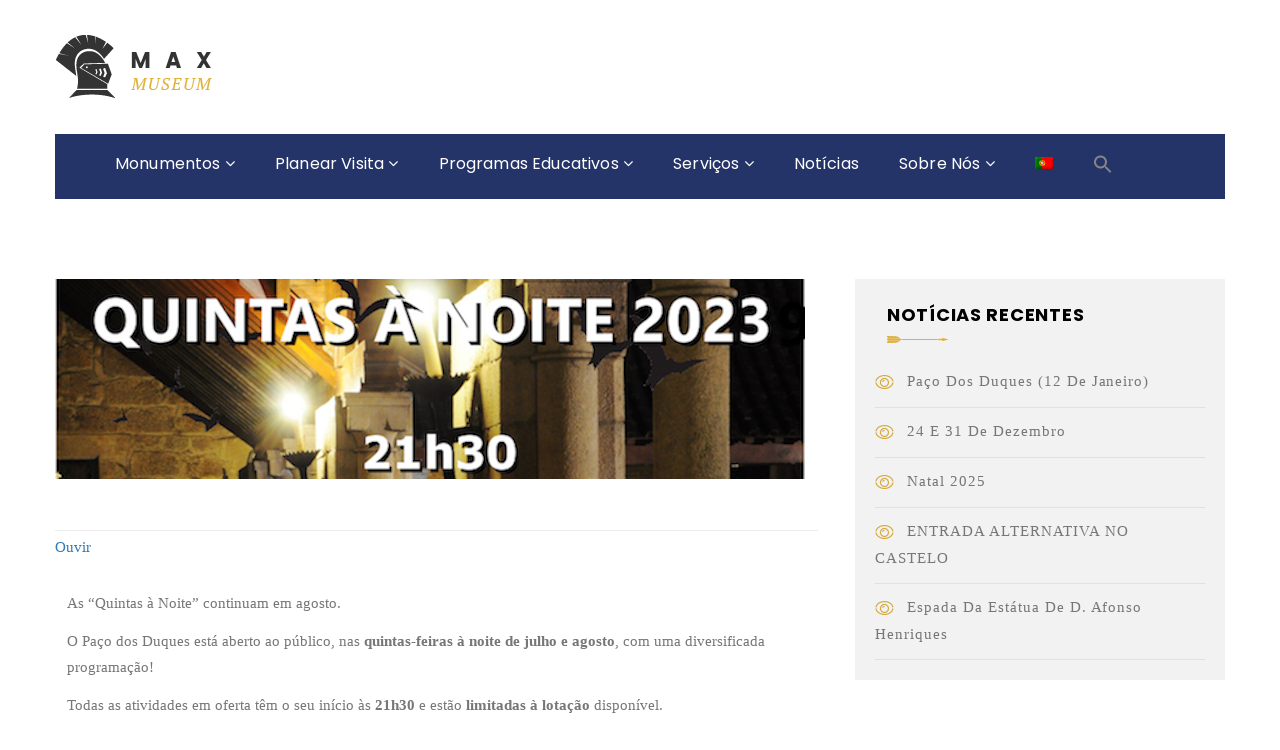

--- FILE ---
content_type: text/html; charset=UTF-8
request_url: https://pacodosduques.gov.pt/quintas-a-noite-2023-agosto/
body_size: 16811
content:

<!DOCTYPE html>
<html lang="pt-pt" class="no-js">
	<!-- Global site tag (gtag.js) - Google Analytics -->
<script async src="https://www.googletagmanager.com/gtag/js?id=UA-177456524-1"></script>
<script>
  window.dataLayer = window.dataLayer || [];
  function gtag(){dataLayer.push(arguments);}
  gtag('js', new Date());

  gtag('config', 'UA-177456524-1');
</script>

<head>
	<meta charset="UTF-8">
	<meta name="viewport" content="width=device-width, initial-scale=1">
	<link rel="profile" href="http://gmpg.org/xfn/11">
		<title>Quintas à Noite 2023 (agosto) &#8211; Paço dos Duques</title>
<meta name='robots' content='max-image-preview:large' />
<link rel="alternate" hreflang="pt-pt" href="https://pacodosduques.gov.pt/quintas-a-noite-2023-agosto/" />
<link rel="alternate" hreflang="x-default" href="https://pacodosduques.gov.pt/quintas-a-noite-2023-agosto/" />
<link rel='dns-prefetch' href='//maps.googleapis.com' />
<link rel='dns-prefetch' href='//fonts.googleapis.com' />
<link rel="alternate" type="application/rss+xml" title="Paço dos Duques &raquo; Feed" href="https://pacodosduques.gov.pt/feed/" />
<link rel="alternate" type="application/rss+xml" title="Paço dos Duques &raquo; Feed de comentários" href="https://pacodosduques.gov.pt/comments/feed/" />
<link rel="alternate" title="oEmbed (JSON)" type="application/json+oembed" href="https://pacodosduques.gov.pt/wp-json/oembed/1.0/embed?url=https%3A%2F%2Fpacodosduques.gov.pt%2Fquintas-a-noite-2023-agosto%2F" />
<link rel="alternate" title="oEmbed (XML)" type="text/xml+oembed" href="https://pacodosduques.gov.pt/wp-json/oembed/1.0/embed?url=https%3A%2F%2Fpacodosduques.gov.pt%2Fquintas-a-noite-2023-agosto%2F&#038;format=xml" />
<style id='wp-img-auto-sizes-contain-inline-css' type='text/css'>
img:is([sizes=auto i],[sizes^="auto," i]){contain-intrinsic-size:3000px 1500px}
/*# sourceURL=wp-img-auto-sizes-contain-inline-css */
</style>
<style id='wp-emoji-styles-inline-css' type='text/css'>

	img.wp-smiley, img.emoji {
		display: inline !important;
		border: none !important;
		box-shadow: none !important;
		height: 1em !important;
		width: 1em !important;
		margin: 0 0.07em !important;
		vertical-align: -0.1em !important;
		background: none !important;
		padding: 0 !important;
	}
/*# sourceURL=wp-emoji-styles-inline-css */
</style>
<link rel='stylesheet' id='wp-block-library-css' href='https://pacodosduques.gov.pt/wp-includes/css/dist/block-library/style.min.css?ver=6.9' type='text/css' media='all' />
<style id='wp-block-paragraph-inline-css' type='text/css'>
.is-small-text{font-size:.875em}.is-regular-text{font-size:1em}.is-large-text{font-size:2.25em}.is-larger-text{font-size:3em}.has-drop-cap:not(:focus):first-letter{float:left;font-size:8.4em;font-style:normal;font-weight:100;line-height:.68;margin:.05em .1em 0 0;text-transform:uppercase}body.rtl .has-drop-cap:not(:focus):first-letter{float:none;margin-left:.1em}p.has-drop-cap.has-background{overflow:hidden}:root :where(p.has-background){padding:1.25em 2.375em}:where(p.has-text-color:not(.has-link-color)) a{color:inherit}p.has-text-align-left[style*="writing-mode:vertical-lr"],p.has-text-align-right[style*="writing-mode:vertical-rl"]{rotate:180deg}
/*# sourceURL=https://pacodosduques.gov.pt/wp-includes/blocks/paragraph/style.min.css */
</style>
<style id='global-styles-inline-css' type='text/css'>
:root{--wp--preset--aspect-ratio--square: 1;--wp--preset--aspect-ratio--4-3: 4/3;--wp--preset--aspect-ratio--3-4: 3/4;--wp--preset--aspect-ratio--3-2: 3/2;--wp--preset--aspect-ratio--2-3: 2/3;--wp--preset--aspect-ratio--16-9: 16/9;--wp--preset--aspect-ratio--9-16: 9/16;--wp--preset--color--black: #000000;--wp--preset--color--cyan-bluish-gray: #abb8c3;--wp--preset--color--white: #ffffff;--wp--preset--color--pale-pink: #f78da7;--wp--preset--color--vivid-red: #cf2e2e;--wp--preset--color--luminous-vivid-orange: #ff6900;--wp--preset--color--luminous-vivid-amber: #fcb900;--wp--preset--color--light-green-cyan: #7bdcb5;--wp--preset--color--vivid-green-cyan: #00d084;--wp--preset--color--pale-cyan-blue: #8ed1fc;--wp--preset--color--vivid-cyan-blue: #0693e3;--wp--preset--color--vivid-purple: #9b51e0;--wp--preset--gradient--vivid-cyan-blue-to-vivid-purple: linear-gradient(135deg,rgb(6,147,227) 0%,rgb(155,81,224) 100%);--wp--preset--gradient--light-green-cyan-to-vivid-green-cyan: linear-gradient(135deg,rgb(122,220,180) 0%,rgb(0,208,130) 100%);--wp--preset--gradient--luminous-vivid-amber-to-luminous-vivid-orange: linear-gradient(135deg,rgb(252,185,0) 0%,rgb(255,105,0) 100%);--wp--preset--gradient--luminous-vivid-orange-to-vivid-red: linear-gradient(135deg,rgb(255,105,0) 0%,rgb(207,46,46) 100%);--wp--preset--gradient--very-light-gray-to-cyan-bluish-gray: linear-gradient(135deg,rgb(238,238,238) 0%,rgb(169,184,195) 100%);--wp--preset--gradient--cool-to-warm-spectrum: linear-gradient(135deg,rgb(74,234,220) 0%,rgb(151,120,209) 20%,rgb(207,42,186) 40%,rgb(238,44,130) 60%,rgb(251,105,98) 80%,rgb(254,248,76) 100%);--wp--preset--gradient--blush-light-purple: linear-gradient(135deg,rgb(255,206,236) 0%,rgb(152,150,240) 100%);--wp--preset--gradient--blush-bordeaux: linear-gradient(135deg,rgb(254,205,165) 0%,rgb(254,45,45) 50%,rgb(107,0,62) 100%);--wp--preset--gradient--luminous-dusk: linear-gradient(135deg,rgb(255,203,112) 0%,rgb(199,81,192) 50%,rgb(65,88,208) 100%);--wp--preset--gradient--pale-ocean: linear-gradient(135deg,rgb(255,245,203) 0%,rgb(182,227,212) 50%,rgb(51,167,181) 100%);--wp--preset--gradient--electric-grass: linear-gradient(135deg,rgb(202,248,128) 0%,rgb(113,206,126) 100%);--wp--preset--gradient--midnight: linear-gradient(135deg,rgb(2,3,129) 0%,rgb(40,116,252) 100%);--wp--preset--font-size--small: 13px;--wp--preset--font-size--medium: 20px;--wp--preset--font-size--large: 36px;--wp--preset--font-size--x-large: 42px;--wp--preset--spacing--20: 0.44rem;--wp--preset--spacing--30: 0.67rem;--wp--preset--spacing--40: 1rem;--wp--preset--spacing--50: 1.5rem;--wp--preset--spacing--60: 2.25rem;--wp--preset--spacing--70: 3.38rem;--wp--preset--spacing--80: 5.06rem;--wp--preset--shadow--natural: 6px 6px 9px rgba(0, 0, 0, 0.2);--wp--preset--shadow--deep: 12px 12px 50px rgba(0, 0, 0, 0.4);--wp--preset--shadow--sharp: 6px 6px 0px rgba(0, 0, 0, 0.2);--wp--preset--shadow--outlined: 6px 6px 0px -3px rgb(255, 255, 255), 6px 6px rgb(0, 0, 0);--wp--preset--shadow--crisp: 6px 6px 0px rgb(0, 0, 0);}:where(.is-layout-flex){gap: 0.5em;}:where(.is-layout-grid){gap: 0.5em;}body .is-layout-flex{display: flex;}.is-layout-flex{flex-wrap: wrap;align-items: center;}.is-layout-flex > :is(*, div){margin: 0;}body .is-layout-grid{display: grid;}.is-layout-grid > :is(*, div){margin: 0;}:where(.wp-block-columns.is-layout-flex){gap: 2em;}:where(.wp-block-columns.is-layout-grid){gap: 2em;}:where(.wp-block-post-template.is-layout-flex){gap: 1.25em;}:where(.wp-block-post-template.is-layout-grid){gap: 1.25em;}.has-black-color{color: var(--wp--preset--color--black) !important;}.has-cyan-bluish-gray-color{color: var(--wp--preset--color--cyan-bluish-gray) !important;}.has-white-color{color: var(--wp--preset--color--white) !important;}.has-pale-pink-color{color: var(--wp--preset--color--pale-pink) !important;}.has-vivid-red-color{color: var(--wp--preset--color--vivid-red) !important;}.has-luminous-vivid-orange-color{color: var(--wp--preset--color--luminous-vivid-orange) !important;}.has-luminous-vivid-amber-color{color: var(--wp--preset--color--luminous-vivid-amber) !important;}.has-light-green-cyan-color{color: var(--wp--preset--color--light-green-cyan) !important;}.has-vivid-green-cyan-color{color: var(--wp--preset--color--vivid-green-cyan) !important;}.has-pale-cyan-blue-color{color: var(--wp--preset--color--pale-cyan-blue) !important;}.has-vivid-cyan-blue-color{color: var(--wp--preset--color--vivid-cyan-blue) !important;}.has-vivid-purple-color{color: var(--wp--preset--color--vivid-purple) !important;}.has-black-background-color{background-color: var(--wp--preset--color--black) !important;}.has-cyan-bluish-gray-background-color{background-color: var(--wp--preset--color--cyan-bluish-gray) !important;}.has-white-background-color{background-color: var(--wp--preset--color--white) !important;}.has-pale-pink-background-color{background-color: var(--wp--preset--color--pale-pink) !important;}.has-vivid-red-background-color{background-color: var(--wp--preset--color--vivid-red) !important;}.has-luminous-vivid-orange-background-color{background-color: var(--wp--preset--color--luminous-vivid-orange) !important;}.has-luminous-vivid-amber-background-color{background-color: var(--wp--preset--color--luminous-vivid-amber) !important;}.has-light-green-cyan-background-color{background-color: var(--wp--preset--color--light-green-cyan) !important;}.has-vivid-green-cyan-background-color{background-color: var(--wp--preset--color--vivid-green-cyan) !important;}.has-pale-cyan-blue-background-color{background-color: var(--wp--preset--color--pale-cyan-blue) !important;}.has-vivid-cyan-blue-background-color{background-color: var(--wp--preset--color--vivid-cyan-blue) !important;}.has-vivid-purple-background-color{background-color: var(--wp--preset--color--vivid-purple) !important;}.has-black-border-color{border-color: var(--wp--preset--color--black) !important;}.has-cyan-bluish-gray-border-color{border-color: var(--wp--preset--color--cyan-bluish-gray) !important;}.has-white-border-color{border-color: var(--wp--preset--color--white) !important;}.has-pale-pink-border-color{border-color: var(--wp--preset--color--pale-pink) !important;}.has-vivid-red-border-color{border-color: var(--wp--preset--color--vivid-red) !important;}.has-luminous-vivid-orange-border-color{border-color: var(--wp--preset--color--luminous-vivid-orange) !important;}.has-luminous-vivid-amber-border-color{border-color: var(--wp--preset--color--luminous-vivid-amber) !important;}.has-light-green-cyan-border-color{border-color: var(--wp--preset--color--light-green-cyan) !important;}.has-vivid-green-cyan-border-color{border-color: var(--wp--preset--color--vivid-green-cyan) !important;}.has-pale-cyan-blue-border-color{border-color: var(--wp--preset--color--pale-cyan-blue) !important;}.has-vivid-cyan-blue-border-color{border-color: var(--wp--preset--color--vivid-cyan-blue) !important;}.has-vivid-purple-border-color{border-color: var(--wp--preset--color--vivid-purple) !important;}.has-vivid-cyan-blue-to-vivid-purple-gradient-background{background: var(--wp--preset--gradient--vivid-cyan-blue-to-vivid-purple) !important;}.has-light-green-cyan-to-vivid-green-cyan-gradient-background{background: var(--wp--preset--gradient--light-green-cyan-to-vivid-green-cyan) !important;}.has-luminous-vivid-amber-to-luminous-vivid-orange-gradient-background{background: var(--wp--preset--gradient--luminous-vivid-amber-to-luminous-vivid-orange) !important;}.has-luminous-vivid-orange-to-vivid-red-gradient-background{background: var(--wp--preset--gradient--luminous-vivid-orange-to-vivid-red) !important;}.has-very-light-gray-to-cyan-bluish-gray-gradient-background{background: var(--wp--preset--gradient--very-light-gray-to-cyan-bluish-gray) !important;}.has-cool-to-warm-spectrum-gradient-background{background: var(--wp--preset--gradient--cool-to-warm-spectrum) !important;}.has-blush-light-purple-gradient-background{background: var(--wp--preset--gradient--blush-light-purple) !important;}.has-blush-bordeaux-gradient-background{background: var(--wp--preset--gradient--blush-bordeaux) !important;}.has-luminous-dusk-gradient-background{background: var(--wp--preset--gradient--luminous-dusk) !important;}.has-pale-ocean-gradient-background{background: var(--wp--preset--gradient--pale-ocean) !important;}.has-electric-grass-gradient-background{background: var(--wp--preset--gradient--electric-grass) !important;}.has-midnight-gradient-background{background: var(--wp--preset--gradient--midnight) !important;}.has-small-font-size{font-size: var(--wp--preset--font-size--small) !important;}.has-medium-font-size{font-size: var(--wp--preset--font-size--medium) !important;}.has-large-font-size{font-size: var(--wp--preset--font-size--large) !important;}.has-x-large-font-size{font-size: var(--wp--preset--font-size--x-large) !important;}
/*# sourceURL=global-styles-inline-css */
</style>

<style id='classic-theme-styles-inline-css' type='text/css'>
/*! This file is auto-generated */
.wp-block-button__link{color:#fff;background-color:#32373c;border-radius:9999px;box-shadow:none;text-decoration:none;padding:calc(.667em + 2px) calc(1.333em + 2px);font-size:1.125em}.wp-block-file__button{background:#32373c;color:#fff;text-decoration:none}
/*# sourceURL=/wp-includes/css/classic-themes.min.css */
</style>
<link rel='stylesheet' id='contact-form-7-css' href='https://pacodosduques.gov.pt/wp-content/plugins/contact-form-7/includes/css/styles.css?ver=6.1.4' type='text/css' media='all' />
<link rel='stylesheet' id='wpdm-fonticon-css' href='https://pacodosduques.gov.pt/wp-content/plugins/download-manager/assets/wpdm-iconfont/css/wpdm-icons.css?ver=6.9' type='text/css' media='all' />
<link rel='stylesheet' id='wpdm-front-css' href='https://pacodosduques.gov.pt/wp-content/plugins/download-manager/assets/css/front.min.css?ver=3.3.46' type='text/css' media='all' />
<link rel='stylesheet' id='wpdm-front-dark-css' href='https://pacodosduques.gov.pt/wp-content/plugins/download-manager/assets/css/front-dark.min.css?ver=3.3.46' type='text/css' media='all' />
<link rel='stylesheet' id='maxmuseum-toolkit-css' href='https://pacodosduques.gov.pt/wp-content/plugins/maxmuseum-toolkit/lib/css/plugin.css?ver=1.0' type='text/css' media='all' />
<link rel='stylesheet' id='rs-plugin-settings-css' href='https://pacodosduques.gov.pt/wp-content/plugins/revslider/public/assets/css/settings.css?ver=5.4.8.3' type='text/css' media='all' />
<style id='rs-plugin-settings-inline-css' type='text/css'>
#rs-demo-id {}
/*# sourceURL=rs-plugin-settings-inline-css */
</style>
<link rel='stylesheet' id='wpml-menu-item-0-css' href='https://pacodosduques.gov.pt/wp-content/plugins/sitepress-multilingual-cms/templates/language-switchers/menu-item/style.min.css?ver=1' type='text/css' media='all' />
<link rel='stylesheet' id='mc4wp-form-basic-css' href='https://pacodosduques.gov.pt/wp-content/plugins/mailchimp-for-wp/assets/css/form-basic.css?ver=4.11.1' type='text/css' media='all' />
<link rel='stylesheet' id='ivory-search-styles-css' href='https://pacodosduques.gov.pt/wp-content/plugins/add-search-to-menu/public/css/ivory-search.min.css?ver=5.5.14' type='text/css' media='all' />
<link rel='stylesheet' id='maxmuseum-fonts-css' href='https://fonts.googleapis.com/css?family=Poppins%3A300%2C400%2C500%2C600%2C700%7CRoboto%3A100%2C100i%2C300%2C300i%2C400%2C400i%2C500%2C500i%2C700%2C700i%2C900%2C900i%7CPT+Serif%3A400%2C400i%2C700%2C700i&#038;subset=latin%2Clatin-ext&#038;ver=6.9' type='text/css' media='all' />
<link rel='stylesheet' id='dashicons-css' href='https://pacodosduques.gov.pt/wp-includes/css/dashicons.min.css?ver=6.9' type='text/css' media='all' />
<link rel='stylesheet' id='maxmuseum-lib-css' href='https://pacodosduques.gov.pt/wp-content/themes/maxmuseum/css/lib.css?ver=6.9' type='text/css' media='all' />
<link rel='stylesheet' id='maxmuseum-plugins-css' href='https://pacodosduques.gov.pt/wp-content/themes/maxmuseum/css/plugins.css?ver=6.9' type='text/css' media='all' />
<link rel='stylesheet' id='maxmuseum-navigationmenu-css' href='https://pacodosduques.gov.pt/wp-content/themes/maxmuseum/css/navigation-menu.css?ver=6.9' type='text/css' media='all' />
<link rel='stylesheet' id='maxmuseum-wordpress-css' href='https://pacodosduques.gov.pt/wp-content/themes/maxmuseum/css/wordpress.css?ver=6.9' type='text/css' media='all' />
<link rel='stylesheet' id='maxmuseum-woocommerce-css' href='https://pacodosduques.gov.pt/wp-content/themes/maxmuseum/css/woocommerce.css?ver=6.9' type='text/css' media='all' />
<link rel='stylesheet' id='maxmuseum-shortcode-css' href='https://pacodosduques.gov.pt/wp-content/themes/maxmuseum/css/shortcode.css?ver=6.9' type='text/css' media='all' />
<link rel='stylesheet' id='maxmuseum-stylesheet-css' href='https://pacodosduques.gov.pt/wp-content/themes/maxmuseum/style.css?ver=6.9' type='text/css' media='all' />
<style id='maxmuseum-stylesheet-inline-css' type='text/css'>

			@media (min-width: 992px) {
				
			}
			@media (max-width: 991px) {
				
			}
			@media (max-width: 767px) {
				
			}			
		
/*# sourceURL=maxmuseum-stylesheet-inline-css */
</style>
<link rel='stylesheet' id='tablepress-default-css' href='https://pacodosduques.gov.pt/wp-content/plugins/tablepress/css/build/default.css?ver=3.2.6' type='text/css' media='all' />
<link rel='stylesheet' id='js_composer_front-css' href='https://pacodosduques.gov.pt/wp-content/plugins/js_composer/assets/css/js_composer.min.css?ver=6.4.1' type='text/css' media='all' />
<link rel='stylesheet' id='child-style-css' href='https://pacodosduques.gov.pt/wp-content/themes/maxmuseum-child/style.css?ver=6.9' type='text/css' media='all' />
<script type="text/javascript" src="https://pacodosduques.gov.pt/wp-includes/js/jquery/jquery.min.js?ver=3.7.1" id="jquery-core-js"></script>
<script type="text/javascript" src="https://pacodosduques.gov.pt/wp-includes/js/jquery/jquery-migrate.min.js?ver=3.4.1" id="jquery-migrate-js"></script>
<script type="text/javascript" src="https://pacodosduques.gov.pt/wp-content/plugins/download-manager/assets/js/wpdm.min.js?ver=6.9" id="wpdm-frontend-js-js"></script>
<script type="text/javascript" id="wpdm-frontjs-js-extra">
/* <![CDATA[ */
var wpdm_url = {"home":"https://pacodosduques.gov.pt/","site":"https://pacodosduques.gov.pt/","ajax":"https://pacodosduques.gov.pt/wp-admin/admin-ajax.php"};
var wpdm_js = {"spinner":"\u003Ci class=\"wpdm-icon wpdm-sun wpdm-spin\"\u003E\u003C/i\u003E","client_id":"b09afac3d27369d3785bcd2ed4316556"};
var wpdm_strings = {"pass_var":"Password Verified!","pass_var_q":"Please click following button to start download.","start_dl":"Start Download"};
//# sourceURL=wpdm-frontjs-js-extra
/* ]]> */
</script>
<script type="text/javascript" src="https://pacodosduques.gov.pt/wp-content/plugins/download-manager/assets/js/front.min.js?ver=3.3.46" id="wpdm-frontjs-js"></script>
<script type="text/javascript" src="https://pacodosduques.gov.pt/wp-content/plugins/maxmuseum-toolkit/lib/js/plugin.js?ver=1.0" id="maxmuseum-toolkit-js"></script>
<script type="text/javascript" src="https://pacodosduques.gov.pt/wp-content/plugins/revslider/public/assets/js/jquery.themepunch.tools.min.js?ver=5.4.8.3" id="tp-tools-js"></script>
<script type="text/javascript" src="https://pacodosduques.gov.pt/wp-content/plugins/revslider/public/assets/js/jquery.themepunch.revolution.min.js?ver=5.4.8.3" id="revmin-js"></script>
<script type="text/javascript" id="simple-likes-public-js-js-extra">
/* <![CDATA[ */
var simpleLikes = {"ajaxurl":"https://pacodosduques.gov.pt/wp-admin/admin-ajax.php","like":"Gostar","unlike":"N\u00e3o gostar"};
//# sourceURL=simple-likes-public-js-js-extra
/* ]]> */
</script>
<script type="text/javascript" src="https://pacodosduques.gov.pt/wp-content/themes/maxmuseum/include/postlike/simple-likes-public.js?ver=0.5" id="simple-likes-public-js-js"></script>
<link rel="https://api.w.org/" href="https://pacodosduques.gov.pt/wp-json/" /><link rel="alternate" title="JSON" type="application/json" href="https://pacodosduques.gov.pt/wp-json/wp/v2/posts/41950" /><link rel="EditURI" type="application/rsd+xml" title="RSD" href="https://pacodosduques.gov.pt/xmlrpc.php?rsd" />
<meta name="generator" content="WordPress 6.9" />
<link rel="canonical" href="https://pacodosduques.gov.pt/quintas-a-noite-2023-agosto/" />
<link rel='shortlink' href='https://pacodosduques.gov.pt/?p=41950' />
<meta name="generator" content="WPML ver:4.6.15 stt:1,4,41,2;" />
<script type="text/javascript" src="//cdn1.readspeaker.com/script/12119/webReader/webReader.js?pids=wr"></script>
<style>/* CSS added by WP Meta and Date Remover*/.entry-meta {display:none !important;}
	.home .entry-meta { display: none; }
	.entry-footer {display:none !important;}
	.home .entry-footer { display: none; }</style><meta name="generator" content="Powered by WPBakery Page Builder - drag and drop page builder for WordPress."/>
<meta name="generator" content="Powered by Slider Revolution 5.4.8.3 - responsive, Mobile-Friendly Slider Plugin for WordPress with comfortable drag and drop interface." />
<link rel="icon" href="https://pacodosduques.gov.pt/wp-content/uploads/2019/11/cropped-cropped-Logo-Alterado-2-32x32.png" sizes="32x32" />
<link rel="icon" href="https://pacodosduques.gov.pt/wp-content/uploads/2019/11/cropped-cropped-Logo-Alterado-2-192x192.png" sizes="192x192" />
<link rel="apple-touch-icon" href="https://pacodosduques.gov.pt/wp-content/uploads/2019/11/cropped-cropped-Logo-Alterado-2-180x180.png" />
<meta name="msapplication-TileImage" content="https://pacodosduques.gov.pt/wp-content/uploads/2019/11/cropped-cropped-Logo-Alterado-2-270x270.png" />
<script type="text/javascript">function setREVStartSize(e){									
						try{ e.c=jQuery(e.c);var i=jQuery(window).width(),t=9999,r=0,n=0,l=0,f=0,s=0,h=0;
							if(e.responsiveLevels&&(jQuery.each(e.responsiveLevels,function(e,f){f>i&&(t=r=f,l=e),i>f&&f>r&&(r=f,n=e)}),t>r&&(l=n)),f=e.gridheight[l]||e.gridheight[0]||e.gridheight,s=e.gridwidth[l]||e.gridwidth[0]||e.gridwidth,h=i/s,h=h>1?1:h,f=Math.round(h*f),"fullscreen"==e.sliderLayout){var u=(e.c.width(),jQuery(window).height());if(void 0!=e.fullScreenOffsetContainer){var c=e.fullScreenOffsetContainer.split(",");if (c) jQuery.each(c,function(e,i){u=jQuery(i).length>0?u-jQuery(i).outerHeight(!0):u}),e.fullScreenOffset.split("%").length>1&&void 0!=e.fullScreenOffset&&e.fullScreenOffset.length>0?u-=jQuery(window).height()*parseInt(e.fullScreenOffset,0)/100:void 0!=e.fullScreenOffset&&e.fullScreenOffset.length>0&&(u-=parseInt(e.fullScreenOffset,0))}f=u}else void 0!=e.minHeight&&f<e.minHeight&&(f=e.minHeight);e.c.closest(".rev_slider_wrapper").css({height:f})					
						}catch(d){console.log("Failure at Presize of Slider:"+d)}						
					};</script>
		<style type="text/css" id="wp-custom-css">
			/* cor de fundo do menu */
.ow-navigation.navbar {
	background-color: #253468;
}
/* cor de fundo sub-menus */
.ow-navigation ul li > .dropdown-menu {
	background-color: #253468;
}
/* cor de fundo do botão das horas de visita (ao lado direito do menu) */
.ow-navigation .menu-icon .btn {
	background-color: #d5a738;
}
/* cor de fundo icons de morada/contactos no header */
.logo-block .cnt-detail i {
	background-color: #253468;
}
/* cor do texto em destaque nos títulos de cada secção */
.section-header h3 span span {
	color: #253468;
}
/* cor do icon de scroll na banner */
.goto-next a {
	color: #e2b13c;
}
/* cor do texto em destaque na secção da história */
.history-details .history-box h3 span {
	color: #253468;
}
/* cor das bolinhas para cada item de data na secçao de história */
.history-details .history-box ul li::before {
	border: 2px solid rgba(241,145,0,0.63);
}
/* cor da borda do botão e texto da secção de história */
.history-details .history-box a {
	border: 1px solid #253468;
	color: #253468;
}
/* cor de fundo do botão da secção de história ao passar o rato por cima */
.history-details .history-box a:hover {
		background-color: #d5a738;
    border-color: #d5a738;	
}
/* cor de fundo dos icons na secção de testemunhos */
i.fa.fa-quote-right {
	background-color: #253468;
}
/* cor dos pontinhos a informar mais páginas na secção de de testemunhos  */
.testimonial-carousel.owl-theme .owl-dots .owl-dot.active span, .testimonial-carousel.owl-theme .owl-dots .owl-dot:hover span {
	background-color: #253468;
	border: 2px solid #253468;
}
.testimonial-carousel.owl-theme .owl-dots .owl-dot span {
	border: 2px solid #253468;
}
/* cor icons na secção de exhibitions */
.events-block .events-content .post-meta div i, .events-single .events-content .post-meta div i {
	color: #253468;
}
/* cor do quadrado no canto superior esquerdo, por cima da imagem dos eventos */
.events-block .img-block h6 {
	background-color: #253468;
}
/* cor da borda que delimita um evento */
.event-content {
	border: 1px solid #253468;
}
/* cor botão eventos */
.btn-block a:first-child {
	border: 1px solid #d5a738;
	color: #d5a738;
}
.btn-block a:first-child:hover {
	background-color: #d5a738;
}
/* cor de texto de destaque na listagem de notícias */
article[class*="type-"] .entry-header > .title-block h3 span {
	color: #253468;
}
/* cor do link "ver mais" */
.latest-blog article[class*="type-"] .entry-content > a {
	color: #253468;
}
/* cor de fundo doquadrado onde se encontra a data do artigo, nas notícias */
.latest-blog article[class*="type-"] .entry-header .post-date a {
	background-color: #253468;
}
/* cor da borda no fundo de cada uma das notícias */
.latest-blog article[class*="type-"] .entry-content::before {
	background-color: #e2b13c;
}
/* cor dos filtros na secção de galeria */
.gallery-category li a.active, .gallery-category li a:hover {
	color: #e2b13c;
}
.gallery-category li a::before {
	border: 2px solid #e2b13c;
}
/* cor de fundo do overlay das imagens da galeria  */
.gallery-box::before {
	background-color: rgba(226,177,60,0.9);
}

/* cor da borda superior na caiza de subscrição no footer */
footer .widget_mc4wp_form_widget .widget-title {
	border-top: 3px solid #e2b13c;
}

/* cor dos títulos no footer */
footer .widget-title {
	color: #ffffff;
}

/* cor dos icons das redes sociais no footer */
footer .widget.widget_social ul li a {
	color: #253468;
}
footer .widget.widget_social ul li a:hover {
	background-color: #e2b13c;
}

/* Reduzir espaçamento entre items do menu */
@media (min-width: 992px) {
	.ow-navigation.navbar-default .navbar-nav > li {
			margin-left: 20px;
			margin-right: 20px;
	}
}

/* Contact Form 7 Form editar aqui
 -----------------------------------------------*/
.wpcf7 {
	padding: 20px 1px 1px 20px !important;
 }

/* Cor dos links */ 
#main .entry-summary a, 
#main .entry-content 
a {
	text-decoration: underline;
}

/* icons redes sociais */
.top-header .hour-block p {
	letter-spacing: 0.7px;
	color: #ffffff;
	margin-bottom: 0;
	line-height: 24px; }

.top-header .social-block > ul li a {
	color: #ffffff;
	transition: all 1s ease 0s;
	-webkit-transition: all 1s ease 0s;
	-moz-transition: all 1s ease 0s;
}

footer .widget_mc4wp_form_widget:first-of-type {
	margin-top: -120px;
	padding: 0 15px;
}

footer .widget_mc4wp_form_widget .widget-title {
	border-top: 3px solid #253468;
	background-color: #fff;
	margin: 0;
	padding: 18px 15px 15px;
	color: #333;
	font-size: 18px;
	font-family: 'Poppins', sans-serif;
	font-weight: bold;
	text-transform: uppercase;
	background-image: none;
}
footer .widget_mc4wp_form_widget form {
	background-color: #ffffff;
	padding: 30px 33px;
}
footer .widget_mc4wp_form_widget form .form-group {
	margin-bottom: 0;
}
footer .widget_mc4wp_form_widget .mc4wp-form-fields .form-control {
	border-radius: 0;
	border: 1px solid #253468;
	-webkit-box-shadow: none;
	-webkit-appearance: none;
	box-shadow: none;
	outline: none;
	font-size: 16px;
	height: auto;
	padding: 14px 23px;
	color: #253468;
	margin-bottom: 25px;
}
footer .widget_mc4wp_form_widget .mc4wp-form-fields .form-control::-webkit-input-placeholder {
	color: #253468;
}
footer .widget_mc4wp_form_widget .mc4wp-form-fields .form-control:-moz-placeholder { 
	color: #253468;
}
footer .widget_mc4wp_form_widget .mc4wp-form-fields .form-control::-moz-placeholder { 
	color: #253468;
}
footer .widget_mc4wp_form_widget .mc4wp-form-fields .form-control:-ms-input-placeholder {
	color: #253468;
}
footer .widget_mc4wp_form_widget .mc4wp-form-fields  input[type="submit"] {
	width: 100%;
	background-color: #253468;
	font-family: 'Poppins', sans-serif;
	font-size: 16px;
	text-transform: uppercase;
	border: none;
	color: #ffffff;
	padding: 14px 13px 12px;
}
footer .widget_mc4wp_form_widget .mc4wp-form-fields  input[type="submit"]:hover {
	background-color: #fff;
	color: #253468;
}
footer .widget_social > ul {
	padding-left: 0;
	display: inline-block;
	width: 100%;
	text-align: center;
	margin-top: 35px;
}
footer .widget_social > ul li {
	display: inline-block;
	margin: 0 4px;
}
footer .widget_social > ul li:before {
	display: none;
}
footer .widget_social > ul li a {
	display: inline-block;
	width: 36px;
	height: 36px;
	background-color: #fff;
	border-radius: 100%;
	text-align: center;
	line-height: 36px;
	color: #253468;
}
footer .widget_social > ul li a:hover {
	background-color: #253468;
	color: #fff;
}
footer .widget_contact .widget-title,
footer .widget_nav_menu .widget-title {
	font-family: 'Poppins', sans-serif;
	font-size: 18px;
	font-weight: 600;
	color: #253468;
	letter-spacing: -0.36px;
	margin-top: 0;
	padding-bottom: 20px;
	margin-bottom: 30px;
}

footer .widget_latest_events ul li {
	border: none;
}


footer .widget.widget_pages ul li a,
footer .widget.widget_nav_menu ul li a {
	color: #190202;
	border-bottom: none;
	padding-bottom: 0;
	margin-bottom: 15px;
	font-size: 15px;
	width: auto;
	word-wrap: break-word;
}
/* footer .widget_nav_menu li {
	width: 50%;
	float: left;
} */
footer .widget_nav_menu li a {
	display: inline-block;
}
footer .widget.widget_pages ul li:last-of-type ul li:last-of-type a,
footer .widget.widget_nav_menu ul li:last-of-type ul li:last-of-type a{
	margin-bottom: 0;
}
footer .widget.widget_pages ul li a:hover,
footer .widget.widget_nav_menu ul li a:hover {
	color: #253468;
}

footer .widget_mc4wp_form_widget:first-of-type {
	margin-top: -120px;
	padding: 0 15px;
}

footer .widget_mc4wp_form_widget .widget-title {
	border-top: 3px solid #253468;
	background-color: #253468;
	margin: 0;
	padding: 18px 15px 15px;
	color: #333;
	font-size: 18px;
	font-family: 'Poppins', sans-serif;
	font-weight: bold;
	text-transform: uppercase;
	background-image: none;
}
footer .widget_mc4wp_form_widget form {
	background-color: #fff;
	padding: 30px 33px;
}
footer .widget_mc4wp_form_widget form .form-group {
	margin-bottom: 0;
}
footer .widget_mc4wp_form_widget .mc4wp-form-fields .form-control {
	border-radius: 0;
	border: 1px solid #253468;
	-webkit-box-shadow: none;
	-webkit-appearance: none;
	box-shadow: none;
	outline: none;
	font-size: 16px;
	height: auto;
	padding: 14px 23px;
	color: #253468;
	margin-bottom: 25px;
}
footer .widget_mc4wp_form_widget .mc4wp-form-fields .form-control::-webkit-input-placeholder {
	color: #253468;
}
footer .widget_mc4wp_form_widget .mc4wp-form-fields .form-control:-moz-placeholder { 
	color: #253468;
}
footer .widget_mc4wp_form_widget .mc4wp-form-fields .form-control::-moz-placeholder { 
	color: #253468;
}
footer .widget_mc4wp_form_widget .mc4wp-form-fields .form-control:-ms-input-placeholder {
	color: #253468;
}
footer .widget_mc4wp_form_widget .mc4wp-form-fields  input[type="submit"] {
	width: 100%;
	background-color: #253468;
	font-family: 'Poppins', sans-serif;
	font-size: 16px;
	text-transform: uppercase;
	border: none;
	color: #fff;
	padding: 14px 13px 12px;
}
footer .widget_mc4wp_form_widget .mc4wp-form-fields  input[type="submit"]:hover {
	background-color: #fff;
	color: #253468;
}
footer .widget_social > ul {
	padding-left: 0;
	display: inline-block;
	width: 100%;
	text-align: center;
	margin-top: 35px;
}
footer .widget_social > ul li {
	display: inline-block;
	margin: 0 4px;
}
footer .widget_social > ul li:before {
	display: none;
}
footer .widget_social > ul li a {
	display: inline-block;
	width: 36px;
	height: 36px;
	background-color: #fff;
	border-radius: 100%;
	text-align: center;
	line-height: 36px;
	color: #253468;
}
footer .widget_social > ul li a:hover {
	background-color: #253468;
	color: #fff;
}
footer .widget_contact .widget-title,
footer .widget_nav_menu .widget-title {
	font-family: 'Poppins', sans-serif;
	font-size: 18px;
	font-weight: 600;
	color: #253468;
	letter-spacing: -0.36px;
	margin-top: 0;
	padding-bottom: 20px;
	margin-bottom: 30px;
}

footer .widget_latest_events ul li {
	border: none;
}


footer .widget.widget_pages ul li a,
footer .widget.widget_nav_menu ul li a {
	color: #190202;
	border-bottom: none;
	padding-bottom: 0;
	margin-bottom: 15px;
	font-size: 15px;
	width: auto;
	word-wrap: break-word;
}
/* footer .widget_nav_menu li {
	width: 50%;
	float: left;
} */
footer .widget_nav_menu li a {
	display: inline-block;
}
footer .widget.widget_pages ul li:last-of-type ul li:last-of-type a,
footer .widget.widget_nav_menu ul li:last-of-type ul li:last-of-type a{
	margin-bottom: 0;
}
footer .widget.widget_pages ul li a:hover,
footer .widget.widget_nav_menu ul li a:hover {
	color: #253468;
}

.event-section .events-block .events-content .btn-block a:first-child {
	background-color: transparent;
	border: 1px solid #253468;
	padding-bottom: 10px;
	padding-top: 10px;
	margin-right: 22px;
	color: #253468;
}
.event-section .events-block .events-content .btn-block a:first-child:hover {
	background-color: #253468;
	color: #fff;
}

.events-block .events-content h3 a {
    display: inline-block;
    width: 100%;
    font-size: 22px;
    font-weight: 600;
    letter-spacing: -0.44px;
    line-height: 30px;
    margin-bottom: 0;
    text-decoration: none;
    color: #253468;
}.history-details .history-box ul li::before {
    border: 2px solid rgba(37, 52, 104, 1);
}/* cor de fundo do botão da secção de história ao passar o rato por cima */
.history-details .history-box a:hover {
		background-color: #253468;
    border-color: #253468;	
}
.purchase-section {
    background-color: #253468;
    padding: 60px 0;
}

#localizacao-homepage .venu-section {
	margin-bottom: 0;
}

.single-post article[class*="type-"] .entry-meta .post-date {
	display: inline-block;
	color: #fff;
	width: 54px;
	height: 54px;
	background-color: #253468;
	text-align: center;
	font-size: 16px;
	line-height: 16px;
	letter-spacing: 0.64px;
	padding: 10px;
	margin-left: 25px;
}

@media (min-width: 992px) {
	.ow-navigation ul > li .dropdown-menu ul ul {
		left: 100%;		
	}
}
.wpcf7-form .wpcf7-form-control.wpcf7-submit {
    color: #ffffff;
    font-size: 16px;
    display: inline-block;
    text-transform: uppercase;
    border-radius: 0;
    text-decoration: none;
    min-height: auto;
    background-color: #253468;
    box-shadow: none;
    outline: none;
    padding: 12px 42px 10px;
    margin-left: 0;
    width: 100%;
    font-family: 'Poppins', sans-serif;
    font-weight: 600;
    border: 1px solid #253468;
    letter-spacing: 0.65px;
    -webkit-transition: all 1s ease 0s;
    -moz-transition: all 1s ease 0s;
    transition: all 1s ease 0s;
    border: none;
}
@media (max-width: 991px) {
	/* + Header */
	.logo-block .h-logo { 
		display: none;
	}
	.menu-block {
	background-color: #253468; 
	}
}

.purchase-section .purchase-content h5,
.purchase-section .purchase-content p {
	color: #FFF;
}
.purchase-section .purchase-content a.view {
	background-color: #FFF;
	color: #333;
}
.purchase-section .purchase-content a.view:hover {
	background-color: #000;
	color: #FFF;	
}article[class*="type-"] .entry-header .author > span,
article[class*="type-"] .entry-header .author > div {
	display: none; }
article[class*="type-"] .entry-header .entry-meta > span:first-of-type {
    margin-left: 0;
	display: none;
}
.latest-blog article[class*="type-"] .entry-content .entry-meta span {
	font-size: 13px;
	color: #777;
	margin-right: 35px;
	font-weight: 400;
	display: none;
}
p {
    margin: 12px;
}
.widget-title {
    font-size: 16;
    line-height: 31px;
    margin-left: 12px;
}
.h4, h4 {
    font-size: 18px;
    margin-left: 12px;
}
 @media (min-width: 992px) {

.navbar-brand.image-logo {

    overflow: hidden;

    display: inline-block;

    height: auto;

    padding-top: 6px;

    padding-bottom: 6px;

	}

	.mobile-image-logo {

	    display: none;

		}

}

@media (max-width: 991px) {

	.navbar-brand.image-logo {

	    display: none;

		}

.mobile-image-logo {

	    overflow: hidden;

	    display: inline-block;

	    height: auto;

	    padding-top: 6px;

	    padding-bottom: 6px;

		}

	}
.events-block .img-block h6 {
    background-color: #e2b13c;
}
body {
    font-family: Times New Roman;
    font-size: 15px;
    color: #000;
    overflow-x: hidden;
}		</style>
		<noscript><style> .wpb_animate_when_almost_visible { opacity: 1; }</style></noscript><meta name="generator" content="WordPress Download Manager 3.3.46" />
                <style>
        /* WPDM Link Template Styles */        </style>
                <style>

            :root {
                --color-primary: #4a8eff;
                --color-primary-rgb: 74, 142, 255;
                --color-primary-hover: #5998ff;
                --color-primary-active: #3281ff;
                --clr-sec: #6c757d;
                --clr-sec-rgb: 108, 117, 125;
                --clr-sec-hover: #6c757d;
                --clr-sec-active: #6c757d;
                --color-secondary: #6c757d;
                --color-secondary-rgb: 108, 117, 125;
                --color-secondary-hover: #6c757d;
                --color-secondary-active: #6c757d;
                --color-success: #018e11;
                --color-success-rgb: 1, 142, 17;
                --color-success-hover: #0aad01;
                --color-success-active: #0c8c01;
                --color-info: #2CA8FF;
                --color-info-rgb: 44, 168, 255;
                --color-info-hover: #2CA8FF;
                --color-info-active: #2CA8FF;
                --color-warning: #FFB236;
                --color-warning-rgb: 255, 178, 54;
                --color-warning-hover: #FFB236;
                --color-warning-active: #FFB236;
                --color-danger: #ff5062;
                --color-danger-rgb: 255, 80, 98;
                --color-danger-hover: #ff5062;
                --color-danger-active: #ff5062;
                --color-green: #30b570;
                --color-blue: #0073ff;
                --color-purple: #8557D3;
                --color-red: #ff5062;
                --color-muted: rgba(69, 89, 122, 0.6);
                --wpdm-font: "Sen", -apple-system, BlinkMacSystemFont, "Segoe UI", Roboto, Helvetica, Arial, sans-serif, "Apple Color Emoji", "Segoe UI Emoji", "Segoe UI Symbol";
            }

            .wpdm-download-link.btn.btn-primary {
                border-radius: 4px;
            }


        </style>
        <style type="text/css" media="screen">.is-menu path.search-icon-path { fill: #848484;}body .popup-search-close:after, body .search-close:after { border-color: #848484;}body .popup-search-close:before, body .search-close:before { border-color: #848484;}</style></head>
<body class="wp-singular post-template-default single single-post postid-41950 single-format-standard wp-theme-maxmuseum wp-child-theme-maxmuseum-child maxmuseum singular wpb-js-composer js-comp-ver-6.4.1 vc_responsive">
<!-- Loader -->
<div id="site-loader" class="load-complete">
	<div class="loader">
		<div class="loader-inner ball-clip-rotate">
			<div></div>
		</div>
	</div>
</div><!-- Loader /- -->







		
<!-- Header Section -->
<header class="container-fluid no-padding header-section">
	<!-- SidePanel -->
	<div id="slidepanel">
				
		<!-- Logo Block -->
		<div class="container">
			<div class="col-md-12 col-sm-12 col-xs-12 no-padding logo-block">
				<div class="row">
					<div class="col-md-4 h-logo">
							<a class="navbar-brand image-logo" href="https://pacodosduques.gov.pt/">
		<img src="https://pacodosduques.gov.pt/wp-content/themes/maxmuseum/images/logo.png" alt=""/>
	</a>
						</div>
									</div>
			</div>
		</div><!-- Logo Block /- -->
		
	</div><!-- SidePanel /- -->
	
	<div class="container-fluid no-padding menu-block">
		<!-- Container -->
		<div class="container">	
			<!-- nav -->
			<nav class="navbar navbar-default ow-navigation">
				<div id="loginpanel" class="desktop-hide">
					<div class="right" id="toggle">
						<a id="slideit" href="#slidepanel"><i class="fo-icons fa fa-inbox"></i></a>
						<a id="closeit" href="#slidepanel"><i class="fo-icons fa fa-close"></i></a>
					</div>
				</div>
				<div class="navbar-header">
					<button aria-controls="navbar" aria-expanded="false" data-target="#navbar" data-toggle="collapse" class="navbar-toggle collapsed" type="button">
						<span class="sr-only">Toggle navigation</span>
						<span class="icon-bar"></span>
						<span class="icon-bar"></span>
						<span class="icon-bar"></span>
					</button>
						<a class="navbar-brand image-logo" href="https://pacodosduques.gov.pt/">
		<img src="https://pacodosduques.gov.pt/wp-content/themes/maxmuseum/images/logo.png" alt=""/>
	</a>
					</div>
								<div class="navbar-collapse collapse" id="navbar">
					<ul id="menu-primary-menu" class="nav navbar-nav"><li id="menu-item-406" class="menu-item menu-item-type-post_type menu-item-object-page menu-item-has-children menu-item-406 dropdown"><a title="Monumentos" href="https://pacodosduques.gov.pt/monumentos/" class="dropdown-toggle" aria-haspopup="true">Monumentos <span class="fa fa-angle-down"></span></a><i class='ddl-switch fa fa-angle-down'></i>

<ul role="menu" class=" dropdown-menu">
	<li id="menu-item-418" class="menu-item menu-item-type-post_type menu-item-object-page menu-item-has-children menu-item-418 dropdown"><a title="Paço dos Duques &gt;" href="https://pacodosduques.gov.pt/monumentos/paco-dos-duques/">Paço dos Duques ></a><i class='ddl-switch fa fa-angle-down'></i>

	<ul role="menu" class=" dropdown-menu">
		<li id="menu-item-1772" class="menu-item menu-item-type-post_type menu-item-object-page menu-item-1772"><a title="História" href="https://pacodosduques.gov.pt/monumentos/paco-dos-duques/historia-paco/">História</a></li>
		<li id="menu-item-1771" class="menu-item menu-item-type-post_type menu-item-object-page menu-item-1771"><a title="Edifício" href="https://pacodosduques.gov.pt/monumentos/paco-dos-duques/edificio/">Edifício</a></li>
		<li id="menu-item-1773" class="menu-item menu-item-type-post_type menu-item-object-page menu-item-1773"><a title="Roteiro" href="https://pacodosduques.gov.pt/monumentos/paco-dos-duques/roteiro/">Roteiro</a></li>
		<li id="menu-item-1770" class="menu-item menu-item-type-post_type menu-item-object-page menu-item-has-children menu-item-1770 dropdown"><a title="Coleção &gt;" href="https://pacodosduques.gov.pt/monumentos/paco-dos-duques/colecao/">Coleção ></a><i class='ddl-switch fa fa-angle-down'></i>

		<ul role="menu" class=" dropdown-menu">
			<li id="menu-item-2760" class="menu-item menu-item-type-post_type menu-item-object-page menu-item-2760"><a title="Têxteis" href="https://pacodosduques.gov.pt/monumentos/paco-dos-duques/colecao/textil/">Têxteis</a></li>
			<li id="menu-item-2761" class="menu-item menu-item-type-post_type menu-item-object-page menu-item-2761"><a title="Cerâmica" href="https://pacodosduques.gov.pt/monumentos/paco-dos-duques/colecao/ceramica/">Cerâmica</a></li>
			<li id="menu-item-2766" class="menu-item menu-item-type-post_type menu-item-object-page menu-item-2766"><a title="Pintura" href="https://pacodosduques.gov.pt/monumentos/paco-dos-duques/colecao/pintura/">Pintura</a></li>
			<li id="menu-item-2765" class="menu-item menu-item-type-post_type menu-item-object-page menu-item-2765"><a title="Mobiliário" href="https://pacodosduques.gov.pt/monumentos/paco-dos-duques/colecao/mobiliario/">Mobiliário</a></li>
			<li id="menu-item-2764" class="menu-item menu-item-type-post_type menu-item-object-page menu-item-2764"><a title="Escultura" href="https://pacodosduques.gov.pt/monumentos/paco-dos-duques/colecao/escultura/">Escultura</a></li>
			<li id="menu-item-2763" class="menu-item menu-item-type-post_type menu-item-object-page menu-item-2763"><a title="Armas" href="https://pacodosduques.gov.pt/monumentos/paco-dos-duques/colecao/armas/">Armas</a></li>
			<li id="menu-item-2762" class="menu-item menu-item-type-post_type menu-item-object-page menu-item-2762"><a title="Varia" href="https://pacodosduques.gov.pt/monumentos/paco-dos-duques/colecao/varia/">Varia</a></li>
		</ul>
</li>
	</ul>
</li>
	<li id="menu-item-417" class="menu-item menu-item-type-post_type menu-item-object-page menu-item-has-children menu-item-417 dropdown"><a title="Castelo de Guimarães &gt;" href="https://pacodosduques.gov.pt/monumentos/castelo-de-guimaraes/">Castelo de Guimarães ></a><i class='ddl-switch fa fa-angle-down'></i>

	<ul role="menu" class=" dropdown-menu">
		<li id="menu-item-35013" class="menu-item menu-item-type-post_type menu-item-object-page menu-item-35013"><a title="História" href="https://pacodosduques.gov.pt/monumentos/castelo-de-guimaraes/historia/">História</a></li>
		<li id="menu-item-35012" class="menu-item menu-item-type-post_type menu-item-object-page menu-item-35012"><a title="Evolução Construtiva" href="https://pacodosduques.gov.pt/monumentos/castelo-de-guimaraes/evolucao-construtiva/">Evolução Construtiva</a></li>
	</ul>
</li>
	<li id="menu-item-416" class="menu-item menu-item-type-post_type menu-item-object-page menu-item-416"><a title="Igreja de S. Miguel" href="https://pacodosduques.gov.pt/monumentos/igreja-sao-miguel/">Igreja de S. Miguel</a></li>
	<li id="menu-item-415" class="menu-item menu-item-type-post_type menu-item-object-page menu-item-415"><a title="Monte Latito: Jardins" href="https://pacodosduques.gov.pt/monumentos/monte-latito-jardins/">Monte Latito: Jardins</a></li>
</ul>
</li>
<li id="menu-item-434" class="menu-item menu-item-type-post_type menu-item-object-page menu-item-has-children menu-item-434 dropdown"><a title="Planear Visita" href="https://pacodosduques.gov.pt/planear-visita/" class="dropdown-toggle" aria-haspopup="true">Planear Visita <span class="fa fa-angle-down"></span></a><i class='ddl-switch fa fa-angle-down'></i>

<ul role="menu" class=" dropdown-menu">
	<li id="menu-item-468" class="menu-item menu-item-type-post_type menu-item-object-page menu-item-468"><a title="Horários / Preçário" href="https://pacodosduques.gov.pt/planear-visita/bilhetica-horarios/">Horários / Preçário</a></li>
	<li id="menu-item-483" class="menu-item menu-item-type-post_type menu-item-object-page menu-item-483"><a title="Boas Práticas" href="https://pacodosduques.gov.pt/planear-visita/boas-praticas/">Boas Práticas</a></li>
	<li id="menu-item-485" class="menu-item menu-item-type-post_type menu-item-object-page menu-item-485"><a title="Como chegar" href="https://pacodosduques.gov.pt/planear-visita/como-chegar/">Como chegar</a></li>
	<li id="menu-item-482" class="menu-item menu-item-type-post_type menu-item-object-page menu-item-482"><a title="Acessibilidades" href="https://pacodosduques.gov.pt/planear-visita/acessibilidades/">Acessibilidades</a></li>
	<li id="menu-item-1218" class="menu-item menu-item-type-post_type menu-item-object-page menu-item-1218"><a title="Paço Online" href="https://pacodosduques.gov.pt/planear-visita/paco-online/">Paço Online</a></li>
</ul>
</li>
<li id="menu-item-497" class="menu-item menu-item-type-post_type menu-item-object-page menu-item-has-children menu-item-497 dropdown"><a title="Programas Educativos" href="https://pacodosduques.gov.pt/programas-educativos/" class="dropdown-toggle" aria-haspopup="true">Programas Educativos <span class="fa fa-angle-down"></span></a><i class='ddl-switch fa fa-angle-down'></i>

<ul role="menu" class=" dropdown-menu">
	<li id="menu-item-521" class="menu-item menu-item-type-post_type menu-item-object-page menu-item-has-children menu-item-521 dropdown"><a title="Atividades em oferta &gt;" href="https://pacodosduques.gov.pt/programas-educativos/escolas-professores/">Atividades em oferta ></a><i class='ddl-switch fa fa-angle-down'></i>

	<ul role="menu" class=" dropdown-menu">
		<li id="menu-item-3143" class="menu-item menu-item-type-post_type menu-item-object-page menu-item-3143"><a title="Visitas" href="https://pacodosduques.gov.pt/programas-educativos/escolas-professores/visitas/">Visitas</a></li>
		<li id="menu-item-3146" class="menu-item menu-item-type-post_type menu-item-object-page menu-item-3146"><a title="Teatros de Marionetas" href="https://pacodosduques.gov.pt/programas-educativos/escolas-professores/teatro-marionetas/">Teatros de Marionetas</a></li>
		<li id="menu-item-3147" class="menu-item menu-item-type-post_type menu-item-object-page menu-item-3147"><a title="Oficinas" href="https://pacodosduques.gov.pt/programas-educativos/escolas-professores/oficinas/">Oficinas</a></li>
		<li id="menu-item-3144" class="menu-item menu-item-type-post_type menu-item-object-page menu-item-3144"><a title="Recriações Históricas" href="https://pacodosduques.gov.pt/programas-educativos/escolas-professores/recriacoes-historicas/">Recriações Históricas</a></li>
		<li id="menu-item-3145" class="menu-item menu-item-type-post_type menu-item-object-page menu-item-3145"><a title="Jogos de Pista" href="https://pacodosduques.gov.pt/programas-educativos/escolas-professores/jogos-pista/">Jogos de Pista</a></li>
	</ul>
</li>
	<li id="menu-item-520" class="menu-item menu-item-type-post_type menu-item-object-page menu-item-520"><a title="Famílias" href="https://pacodosduques.gov.pt/programas-educativos/familias/">Famílias</a></li>
	<li id="menu-item-519" class="menu-item menu-item-type-post_type menu-item-object-page menu-item-519"><a title="Grupos Organizados" href="https://pacodosduques.gov.pt/programas-educativos/grupos-organizados/">Grupos Organizados</a></li>
	<li id="menu-item-34732" class="menu-item menu-item-type-post_type menu-item-object-page menu-item-34732"><a title="Paço Júnior" href="https://pacodosduques.gov.pt/paco-junior/">Paço Júnior</a></li>
</ul>
</li>
<li id="menu-item-500" class="menu-item menu-item-type-post_type menu-item-object-page menu-item-has-children menu-item-500 dropdown"><a title="Serviços" href="https://pacodosduques.gov.pt/servicos/" class="dropdown-toggle" aria-haspopup="true">Serviços <span class="fa fa-angle-down"></span></a><i class='ddl-switch fa fa-angle-down'></i>

<ul role="menu" class=" dropdown-menu">
	<li id="menu-item-551" class="menu-item menu-item-type-post_type menu-item-object-page menu-item-551"><a title="Cedência de Espaços" href="https://pacodosduques.gov.pt/servicos/cedencia-espacos/">Cedência de Espaços</a></li>
	<li id="menu-item-555" class="menu-item menu-item-type-post_type menu-item-object-page menu-item-555"><a title="Conservação e Restauro" href="https://pacodosduques.gov.pt/servicos/conservacao-restauro/">Conservação e Restauro</a></li>
	<li id="menu-item-554" class="menu-item menu-item-type-post_type menu-item-object-page menu-item-554"><a title="Reservas Museológicas" href="https://pacodosduques.gov.pt/servicos/reservas/">Reservas Museológicas</a></li>
	<li id="menu-item-3043" class="menu-item menu-item-type-post_type menu-item-object-page menu-item-3043"><a title="Arquivo" href="https://pacodosduques.gov.pt/servicos/arquivo/">Arquivo</a></li>
	<li id="menu-item-553" class="menu-item menu-item-type-post_type menu-item-object-page menu-item-553"><a title="Biblioteca" href="https://pacodosduques.gov.pt/servicos/biblioteca/">Biblioteca</a></li>
</ul>
</li>
<li id="menu-item-7430" class="menu-item menu-item-type-post_type menu-item-object-page menu-item-7430"><a title="Notícias" href="https://pacodosduques.gov.pt/noticias/">Notícias</a></li>
<li id="menu-item-333" class="menu-item menu-item-type-post_type menu-item-object-page menu-item-has-children menu-item-333 dropdown"><a title="Sobre Nós" href="https://pacodosduques.gov.pt/sobre-nos/" class="dropdown-toggle" aria-haspopup="true">Sobre Nós <span class="fa fa-angle-down"></span></a><i class='ddl-switch fa fa-angle-down'></i>

<ul role="menu" class=" dropdown-menu">
	<li id="menu-item-481" class="menu-item menu-item-type-post_type menu-item-object-page menu-item-481"><a title="Contactos" href="https://pacodosduques.gov.pt/sobre-nos/contactos/">Contactos</a></li>
	<li id="menu-item-583" class="menu-item menu-item-type-post_type menu-item-object-page menu-item-583"><a title="Equipa" href="https://pacodosduques.gov.pt/sobre-nos/equipa/">Equipa</a></li>
	<li id="menu-item-582" class="menu-item menu-item-type-post_type menu-item-object-page menu-item-582"><a title="Estágios / Voluntariado" href="https://pacodosduques.gov.pt/sobre-nos/estagios-voluntariado/">Estágios / Voluntariado</a></li>
	<li id="menu-item-581" class="menu-item menu-item-type-post_type menu-item-object-page menu-item-581"><a title="Objetivos e Vocação" href="https://pacodosduques.gov.pt/sobre-nos/objetivos-vocacao/">Objetivos e Vocação</a></li>
	<li id="menu-item-580" class="menu-item menu-item-type-post_type menu-item-object-page menu-item-580"><a title="Legislação" href="https://pacodosduques.gov.pt/sobre-nos/legislacao/">Legislação</a></li>
	<li id="menu-item-8620" class="menu-item menu-item-type-post_type menu-item-object-page menu-item-8620"><a title="Estatísticas de Visitantes" href="https://pacodosduques.gov.pt/sobre-nos/estatisticas-de-visitantes/">Estatísticas de Visitantes</a></li>
	<li id="menu-item-578" class="menu-item menu-item-type-post_type menu-item-object-page menu-item-578"><a title="Associação de Amigos" href="https://pacodosduques.gov.pt/sobre-nos/aapdbcg/">Associação de Amigos</a></li>
	<li id="menu-item-1613" class="menu-item menu-item-type-post_type menu-item-object-page menu-item-privacy-policy menu-item-1613"><a title="Política de privacidade" href="https://pacodosduques.gov.pt/sobre-nos/politica-privacidade/">Política de privacidade</a></li>
</ul>
</li>
<li id="menu-item-wpml-ls-34-pt-pt" class="menu-item wpml-ls-slot-34 wpml-ls-item wpml-ls-item-pt-pt wpml-ls-current-language wpml-ls-menu-item wpml-ls-first-item wpml-ls-last-item menu-item-type-wpml_ls_menu_item menu-item-object-wpml_ls_menu_item menu-item-wpml-ls-34-pt-pt"><a title="
            &lt;img
            class=&quot;wpml-ls-flag&quot;
            src=&quot;https://pacodosduques.gov.pt/wp-content/plugins/sitepress-multilingual-cms/res/flags/pt-pt.png&quot;
            alt=&quot;Português&quot;
            
            
    /&gt;" href="https://pacodosduques.gov.pt/quintas-a-noite-2023-agosto/"><img
            class="wpml-ls-flag"
            src="https://pacodosduques.gov.pt/wp-content/plugins/sitepress-multilingual-cms/res/flags/pt-pt.png"
            alt="Português"
            
            
    /></a></li>
<li class=" astm-search-menu is-menu sliding menu-item"><a href="#" role="button" aria-label="Search Icon Link"><svg width="20" height="20" class="search-icon" role="img" viewBox="2 9 20 5" focusable="false" aria-label="Search">
						<path class="search-icon-path" d="M15.5 14h-.79l-.28-.27C15.41 12.59 16 11.11 16 9.5 16 5.91 13.09 3 9.5 3S3 5.91 3 9.5 5.91 16 9.5 16c1.61 0 3.09-.59 4.23-1.57l.27.28v.79l5 4.99L20.49 19l-4.99-5zm-6 0C7.01 14 5 11.99 5 9.5S7.01 5 9.5 5 14 7.01 14 9.5 11.99 14 9.5 14z"></path></svg></a><form  class="is-search-form is-form-style is-form-style-3 is-form-id-35818 " action="https://pacodosduques.gov.pt/" method="get" role="search" ><label for="is-search-input-35818"><span class="is-screen-reader-text">Search for:</span><input  type="search" id="is-search-input-35818" name="s" value="" class="is-search-input" placeholder="Search here..." autocomplete=off /></label><button type="submit" class="is-search-submit"><span class="is-screen-reader-text">Search Button</span><span class="is-search-icon"><svg focusable="false" aria-label="Search" xmlns="http://www.w3.org/2000/svg" viewBox="0 0 24 24" width="24px"><path d="M15.5 14h-.79l-.28-.27C15.41 12.59 16 11.11 16 9.5 16 5.91 13.09 3 9.5 3S3 5.91 3 9.5 5.91 16 9.5 16c1.61 0 3.09-.59 4.23-1.57l.27.28v.79l5 4.99L20.49 19l-4.99-5zm-6 0C7.01 14 5 11.99 5 9.5S7.01 5 9.5 5 14 7.01 14 9.5 11.99 14 9.5 14z"></path></svg></span></button></form><div class="search-close"></div></li></ul>				</div><!--/.nav-collapse -->
			</nav><!-- nav /- -->
			
		</div><!-- Container /- -->
	</div>
</header><!-- Header Section /- -->
<!-- Modal -->
<div class="modal fade appoinment_box" id="myModal" tabindex="-1" role="dialog">
	<div class="modal-dialog" role="document">
		<div class="modal-content">
						<div class="modal-body">
				<ul>
									</ul>
			</div>
			<div class="modal-footer">
				<button type="button" class="btn" data-dismiss="modal">Close</button>
			</div>
		</div>
	</div>
</div><main id="main" class="site-main page_spacing">

	<div class="container no-padding">

		<div class="content-area content-left col-md-8 col-sm-8 blog-listing">
<article id="post-41950" class="post-41950 post type-post status-publish format-standard has-post-thumbnail hentry category-noticias">

	<div class="entry-cover">

		
		
		
		
		<img width="750" height="200" src="https://pacodosduques.gov.pt/wp-content/uploads/2023/06/Quintas-a-Noite2023-julhonovo-1-1.jpg" class="attachment-post-thumbnail size-post-thumbnail wp-post-image" alt="" decoding="async" fetchpriority="high" srcset="https://pacodosduques.gov.pt/wp-content/uploads/2023/06/Quintas-a-Noite2023-julhonovo-1-1.jpg 750w, https://pacodosduques.gov.pt/wp-content/uploads/2023/06/Quintas-a-Noite2023-julhonovo-1-1-300x80.jpg 300w" sizes="(max-width: 750px) 100vw, 750px" />	</div>
	<div class="entry-header">
		<div class="title-block">
						<div class="author">
				<span>por					<a href="https://pacodosduques.gov.pt/author/carlos-carvalho/" title="Admin">Admin</a>
				</span>
										<div class="category">
							<a href="https://pacodosduques.gov.pt/category/noticias/" rel="category tag">Notícias</a>						</div>
									</div>
		</div>
		<div class="entry-meta">
			<span class="entry-comments">
				<i class="fa fa-comment-o"></i>
				<a href="https://pacodosduques.gov.pt/quintas-a-noite-2023-agosto/#respond" title="Comments">
					0 Comentários					
				</a>
			</span>
								<span class="entry-likes">
						<span class="sl-wrapper"><a href="https://pacodosduques.gov.pt/wp-admin/admin-ajax.php?action=maxmuseum_process_simple_like&amp;nonce=5f765d7409&amp;post_id=41950&amp;disabled=true&amp;is_comment=0" class="sl-button sl-button-41950" data-nonce="5f765d7409" data-post-id="41950" data-iscomment="0" title="Gostar"><span class="sl-icon"><i class="fa fa-heart-o"></i></span><span class="sl-count">44</span></a><span class="sl-loader"></span></span>					</span>
										<div class="post-date">
						12 <span>Jul</span>
					</div>
							</div>
	</div>
	    	<div class="readspeaker">
    	    <!-- RS_MODULE_CODE_2.4.4 --><div id="readspeaker_button1" class="rs_skip rsbtn rs_preserve"><a class="rsbtn_play" title="Ouvir com ReadSpeaker" accesskey="L" href="//app-eu.readspeaker.com/cgi-bin/rsent?customerid=12119&amp;lang=pt_pt&amp;readclass=read_this&amp;url=https%3A%2F%2Fpacodosduques.gov.pt%2Fquintas-a-noite-2023-agosto%2F">
        <span class="rsbtn_left rsimg rspart"><span class="rsbtn_text"><span>Ouvir</span></span></span>
        <span class="rsbtn_right rsimg rsplay rspart"></span>
        </a></div>    	</div>
    	<div class="entry-content read_this">
		<div class="vc_row wpb_row vc_row-fluid"><div class="wpb_column vc_column_container vc_col-sm-12"><div class="vc_column-inner"><div class="wpb_wrapper">
	<div class="wpb_text_column wpb_content_element " >
		<div class="wpb_wrapper">
			<p>As “Quintas à Noite” continuam em agosto.</p>
<p>O Paço dos Duques está aberto ao público, nas <strong>quintas-feiras à noite de julho e agosto</strong>, com uma diversificada programação!</p>
<p>Todas as atividades em oferta têm o seu início às <strong>21h30</strong> e estão <strong>limitadas à lotação</strong> disponível.</p>
<p>Fique, então, a conhecer a nossa programação:</p>
<p><strong>3 de agosto:</strong> Concerto pela Sociedade Musical de Pevidém <em><strong>(CANCELADO)</strong> </em><br />
<em>Colaboração:</em> Sociedade Musical de Pevidém</p>
<p><strong>10 de agosto:</strong> Fado no Paço<br />
<em>Colaboração:</em> Associação Guimarães Fado</p>
<p><strong>17 de agosto:</strong> Visita ao Paço com lanterna (em Português)</p>
<p><strong>24 de agosto:</strong> Perfect Yoga<br />
<em>Colaboração:</em> Corpo Perfeito Health Club</p>
<p><strong>31 de agosto:</strong> Grupo Folclórico da Corredoura<br />
<em>Colaboração:</em> Grupo Folclórico da Corredoura</p>

		</div>
	</div>

	<div  class="wpb_single_image wpb_content_element vc_align_left">
		
		<figure class="wpb_wrapper vc_figure">
			<div class="vc_single_image-wrapper   vc_box_border_grey"><img decoding="async" width="529" height="750" src="https://pacodosduques.gov.pt/wp-content/uploads/2023/07/Quintas-a-Noite2023-agosto.png" class="vc_single_image-img attachment-full" alt="" srcset="https://pacodosduques.gov.pt/wp-content/uploads/2023/07/Quintas-a-Noite2023-agosto.png 529w, https://pacodosduques.gov.pt/wp-content/uploads/2023/07/Quintas-a-Noite2023-agosto-212x300.png 212w" sizes="(max-width: 529px) 100vw, 529px" /></div>
		</figure>
	</div>
</div></div></div></div>
				<div class="btn-block">
												<div class="social-share">
								<span>
									<i class="icon icon-Export"></i>
									Partilhe								</span>	
								<ul> 
									<li><a href="javascript: void(0)" data-action="facebook" data-title="Quintas à Noite 2023 (agosto)" data-url="https://pacodosduques.gov.pt/quintas-a-noite-2023-agosto/"><i class="fa fa-facebook"></i></a></li>
									<li><a href="javascript: void(0)" data-action="twitter" data-title="Quintas à Noite 2023 (agosto)" data-url="https://pacodosduques.gov.pt/quintas-a-noite-2023-agosto/"><i class="fa fa-twitter"></i></a></li>
									<li><a href="javascript: void(0)" data-action="google-plus" data-title="Quintas à Noite 2023 (agosto)" data-url="https://pacodosduques.gov.pt/quintas-a-noite-2023-agosto/"><i class="fa fa-google-plus"></i></a></li>
									<li><a href="javascript: void(0)" data-action="linkedin" data-title="Quintas à Noite 2023 (agosto)" data-url="https://pacodosduques.gov.pt/quintas-a-noite-2023-agosto/"><i class="fa fa-linkedin"></i></a></li>
									<li><a href="javascript: void(0)" data-action="pinterest" data-title="Quintas à Noite 2023 (agosto)" data-url="https://pacodosduques.gov.pt/quintas-a-noite-2023-agosto/"><i class="fa fa-pinterest-p"></i></a></li>
								</ul>
							</div>
											</div>
					</div>
</article>
		</div><!-- content-area + page_layout_css -->

			<div class="widget-area col-md-4 col-sm-4 col-xs-12 sidebar-right sidebar-1">
		
		<aside id="recent-posts-7" class="widget widget_recent_entries">
		<h3 class="widget-title">Notícias recentes</h3>
		<ul>
											<li>
					<a href="https://pacodosduques.gov.pt/paco-dos-duques-12-de-janeiro/">Paço dos Duques (12 de janeiro)</a>
									</li>
											<li>
					<a href="https://pacodosduques.gov.pt/24-e-31-de-dezembro-2/">24 e 31 de dezembro</a>
									</li>
											<li>
					<a href="https://pacodosduques.gov.pt/natal-2025/">Natal 2025</a>
									</li>
											<li>
					<a href="https://pacodosduques.gov.pt/entrada-alternativa-no-castelo/">ENTRADA ALTERNATIVA NO CASTELO</a>
									</li>
											<li>
					<a href="https://pacodosduques.gov.pt/espada-da-estatua-de-d-afonso-henriques/">Espada da Estátua de D. Afonso Henriques</a>
									</li>
					</ul>

		</aside><aside id="widget_recentevent-6" class="widget ftr-widget ftr_recent_widget"><h3 class="widget-title">Próximos eventos</h3></aside>	</div><!-- End Sidebar -->
	
	</div><!-- .container /- -->

</main><!-- .site-main -->

	<!-- Footer Section -->
	<footer class="footer-main container-fluid no-padding">
		<!-- Footer Section -->
		<div class="container-fluid  footer-section custombg_overlay">
								<!-- Container -->
					<div class="container">
						<div class="row">
																	<div class="col-md-4 col-sm-6 col-xs-6">
											<aside id="media_image-2" class="widget widget_media_image"><a href="https://pacodosduques.gov.pt/"><img width="148" height="47" src="https://pacodosduques.gov.pt/wp-content/uploads/2019/11/PD-Logo-1-branco-e1572889094640-300x95.png" class="image wp-image-420  attachment-150x47 size-150x47" alt="Logotipo Paço dos Duques" style="max-width: 100%; height: auto;" decoding="async" loading="lazy" srcset="https://pacodosduques.gov.pt/wp-content/uploads/2019/11/PD-Logo-1-branco-e1572889094640-300x95.png 300w, https://pacodosduques.gov.pt/wp-content/uploads/2019/11/PD-Logo-1-branco-e1572889094640.png 500w" sizes="auto, (max-width: 148px) 100vw, 148px" /></a></aside><aside id="block-2" class="widget widget_block widget_text">
<p class="has-text-align-left"><a href="https://www.livroamarelo.gov.pt/">Livro Amarelo Eletrónico</a></p>
</aside>										</div>
																				<div class="col-md-4 col-sm-6 col-xs-6">
											<aside id="search-6" class="widget widget_search"><h3 class="widget-title">Pesquisar</h3><form  class="is-search-form is-form-style is-form-style-3 is-form-id-35818 " action="https://pacodosduques.gov.pt/" method="get" role="search" ><label for="is-search-input-35818"><span class="is-screen-reader-text">Search for:</span><input  type="search" id="is-search-input-35818" name="s" value="" class="is-search-input" placeholder="Search here..." autocomplete=off /></label><button type="submit" class="is-search-submit"><span class="is-screen-reader-text">Search Button</span><span class="is-search-icon"><svg focusable="false" aria-label="Search" xmlns="http://www.w3.org/2000/svg" viewBox="0 0 24 24" width="24px"><path d="M15.5 14h-.79l-.28-.27C15.41 12.59 16 11.11 16 9.5 16 5.91 13.09 3 9.5 3S3 5.91 3 9.5 5.91 16 9.5 16c1.61 0 3.09-.59 4.23-1.57l.27.28v.79l5 4.99L20.49 19l-4.99-5zm-6 0C7.01 14 5 11.99 5 9.5S7.01 5 9.5 5 14 7.01 14 9.5 11.99 14 9.5 14z"></path></svg></span></button></form></aside>										</div>
																				<div class="col-md-4 col-sm-6 col-xs-6">
											<aside id="widget_contact-us-2" class="widget widget_contact">		<div class="ftr-cnt-detail">
			<p><i class="icon icon-Pointer"></i> Rua Conde Dom Henrique, 4800-412 Guimarães</p>			<p><i class="icon icon-Phone"></i> <a href="tel:+351253412273|+351253423912|+351253423918" title="+351253412273|+351253423912|+351253423918">+351 253 412 273 | +351 253 423 912 | +351 253 423 918</a></p>			<p><i class="icon icon-Mail"></i> <a href="mailto:pduques@museusemonumentos.pt" title="pduques@museusemonumentos.pt">pduques@museusemonumentos.pt</a></p>		</div>
		</aside>										</div>
																</div>
					</div><!-- Container /- -->
							</div><!-- Footer Section /- -->
	</footer><!-- Footer Section /- -->
	<script type="speculationrules">
{"prefetch":[{"source":"document","where":{"and":[{"href_matches":"/*"},{"not":{"href_matches":["/wp-*.php","/wp-admin/*","/wp-content/uploads/*","/wp-content/*","/wp-content/plugins/*","/wp-content/themes/maxmuseum-child/*","/wp-content/themes/maxmuseum/*","/*\\?(.+)"]}},{"not":{"selector_matches":"a[rel~=\"nofollow\"]"}},{"not":{"selector_matches":".no-prefetch, .no-prefetch a"}}]},"eagerness":"conservative"}]}
</script>
            <script>
                const abmsg = "We noticed an ad blocker. Consider whitelisting us to support the site ❤️";
                const abmsgd = "download";
                const iswpdmpropage = 0;
                jQuery(function($){

                    
                });
            </script>
            <div id="fb-root"></div>
            <script type="text/html" id="wpb-modifications"></script><script type="text/javascript" src="https://pacodosduques.gov.pt/wp-includes/js/dist/hooks.min.js?ver=dd5603f07f9220ed27f1" id="wp-hooks-js"></script>
<script type="text/javascript" src="https://pacodosduques.gov.pt/wp-includes/js/dist/i18n.min.js?ver=c26c3dc7bed366793375" id="wp-i18n-js"></script>
<script type="text/javascript" id="wp-i18n-js-after">
/* <![CDATA[ */
wp.i18n.setLocaleData( { 'text direction\u0004ltr': [ 'ltr' ] } );
//# sourceURL=wp-i18n-js-after
/* ]]> */
</script>
<script type="text/javascript" src="https://pacodosduques.gov.pt/wp-content/plugins/contact-form-7/includes/swv/js/index.js?ver=6.1.4" id="swv-js"></script>
<script type="text/javascript" id="contact-form-7-js-translations">
/* <![CDATA[ */
( function( domain, translations ) {
	var localeData = translations.locale_data[ domain ] || translations.locale_data.messages;
	localeData[""].domain = domain;
	wp.i18n.setLocaleData( localeData, domain );
} )( "contact-form-7", {"translation-revision-date":"2024-08-13 18:06:19+0000","generator":"GlotPress\/4.0.1","domain":"messages","locale_data":{"messages":{"":{"domain":"messages","plural-forms":"nplurals=2; plural=n != 1;","lang":"pt"},"This contact form is placed in the wrong place.":["Este formul\u00e1rio de contacto est\u00e1 colocado no s\u00edtio errado."],"Error:":["Erro:"]}},"comment":{"reference":"includes\/js\/index.js"}} );
//# sourceURL=contact-form-7-js-translations
/* ]]> */
</script>
<script type="text/javascript" id="contact-form-7-js-before">
/* <![CDATA[ */
var wpcf7 = {
    "api": {
        "root": "https:\/\/pacodosduques.gov.pt\/wp-json\/",
        "namespace": "contact-form-7\/v1"
    },
    "cached": 1
};
//# sourceURL=contact-form-7-js-before
/* ]]> */
</script>
<script type="text/javascript" src="https://pacodosduques.gov.pt/wp-content/plugins/contact-form-7/includes/js/index.js?ver=6.1.4" id="contact-form-7-js"></script>
<script type="text/javascript" src="https://pacodosduques.gov.pt/wp-includes/js/jquery/jquery.form.min.js?ver=4.3.0" id="jquery-form-js"></script>
<script type="text/javascript" src="https://maps.googleapis.com/maps/api/js?v=3.exp" id="gmap-api-js"></script>
<script type="text/javascript" id="custom-script-js-extra">
/* <![CDATA[ */
var wpdata = {"object_id":"41950","site_url":"https://pacodosduques.gov.pt"};
//# sourceURL=custom-script-js-extra
/* ]]> */
</script>
<script type="text/javascript" src="https://pacodosduques.gov.pt/wp-content/plugins/wp-meta-and-date-remover/assets/js/inspector.js?ver=1.1" id="custom-script-js"></script>
<script type="text/javascript" src="https://pacodosduques.gov.pt/wp-content/themes/maxmuseum/js/lib.js?ver=1.1.2" id="maxmuseum-lib-js"></script>
<script type="text/javascript" id="maxmuseum-lib-js-after">
/* <![CDATA[ */

			var templateUrl = "https://pacodosduques.gov.pt/wp-content/themes/maxmuseum";
			var WPAjaxUrl = "https://pacodosduques.gov.pt/wp-admin/admin-ajax.php";
		
//# sourceURL=maxmuseum-lib-js-after
/* ]]> */
</script>
<script type="text/javascript" src="https://pacodosduques.gov.pt/wp-content/themes/maxmuseum/js/main.js?ver=1.1.2" id="maxmuseum-main-js"></script>
<script type="text/javascript" id="ivory-search-scripts-js-extra">
/* <![CDATA[ */
var IvorySearchVars = {"is_analytics_enabled":"1"};
//# sourceURL=ivory-search-scripts-js-extra
/* ]]> */
</script>
<script type="text/javascript" src="https://pacodosduques.gov.pt/wp-content/plugins/add-search-to-menu/public/js/ivory-search.min.js?ver=5.5.14" id="ivory-search-scripts-js"></script>
<script type="text/javascript" src="https://pacodosduques.gov.pt/wp-content/plugins/js_composer/assets/js/dist/js_composer_front.min.js?ver=6.4.1" id="wpb_composer_front_js-js"></script>
<script id="wp-emoji-settings" type="application/json">
{"baseUrl":"https://s.w.org/images/core/emoji/17.0.2/72x72/","ext":".png","svgUrl":"https://s.w.org/images/core/emoji/17.0.2/svg/","svgExt":".svg","source":{"concatemoji":"https://pacodosduques.gov.pt/wp-includes/js/wp-emoji-release.min.js?ver=6.9"}}
</script>
<script type="module">
/* <![CDATA[ */
/*! This file is auto-generated */
const a=JSON.parse(document.getElementById("wp-emoji-settings").textContent),o=(window._wpemojiSettings=a,"wpEmojiSettingsSupports"),s=["flag","emoji"];function i(e){try{var t={supportTests:e,timestamp:(new Date).valueOf()};sessionStorage.setItem(o,JSON.stringify(t))}catch(e){}}function c(e,t,n){e.clearRect(0,0,e.canvas.width,e.canvas.height),e.fillText(t,0,0);t=new Uint32Array(e.getImageData(0,0,e.canvas.width,e.canvas.height).data);e.clearRect(0,0,e.canvas.width,e.canvas.height),e.fillText(n,0,0);const a=new Uint32Array(e.getImageData(0,0,e.canvas.width,e.canvas.height).data);return t.every((e,t)=>e===a[t])}function p(e,t){e.clearRect(0,0,e.canvas.width,e.canvas.height),e.fillText(t,0,0);var n=e.getImageData(16,16,1,1);for(let e=0;e<n.data.length;e++)if(0!==n.data[e])return!1;return!0}function u(e,t,n,a){switch(t){case"flag":return n(e,"\ud83c\udff3\ufe0f\u200d\u26a7\ufe0f","\ud83c\udff3\ufe0f\u200b\u26a7\ufe0f")?!1:!n(e,"\ud83c\udde8\ud83c\uddf6","\ud83c\udde8\u200b\ud83c\uddf6")&&!n(e,"\ud83c\udff4\udb40\udc67\udb40\udc62\udb40\udc65\udb40\udc6e\udb40\udc67\udb40\udc7f","\ud83c\udff4\u200b\udb40\udc67\u200b\udb40\udc62\u200b\udb40\udc65\u200b\udb40\udc6e\u200b\udb40\udc67\u200b\udb40\udc7f");case"emoji":return!a(e,"\ud83e\u1fac8")}return!1}function f(e,t,n,a){let r;const o=(r="undefined"!=typeof WorkerGlobalScope&&self instanceof WorkerGlobalScope?new OffscreenCanvas(300,150):document.createElement("canvas")).getContext("2d",{willReadFrequently:!0}),s=(o.textBaseline="top",o.font="600 32px Arial",{});return e.forEach(e=>{s[e]=t(o,e,n,a)}),s}function r(e){var t=document.createElement("script");t.src=e,t.defer=!0,document.head.appendChild(t)}a.supports={everything:!0,everythingExceptFlag:!0},new Promise(t=>{let n=function(){try{var e=JSON.parse(sessionStorage.getItem(o));if("object"==typeof e&&"number"==typeof e.timestamp&&(new Date).valueOf()<e.timestamp+604800&&"object"==typeof e.supportTests)return e.supportTests}catch(e){}return null}();if(!n){if("undefined"!=typeof Worker&&"undefined"!=typeof OffscreenCanvas&&"undefined"!=typeof URL&&URL.createObjectURL&&"undefined"!=typeof Blob)try{var e="postMessage("+f.toString()+"("+[JSON.stringify(s),u.toString(),c.toString(),p.toString()].join(",")+"));",a=new Blob([e],{type:"text/javascript"});const r=new Worker(URL.createObjectURL(a),{name:"wpTestEmojiSupports"});return void(r.onmessage=e=>{i(n=e.data),r.terminate(),t(n)})}catch(e){}i(n=f(s,u,c,p))}t(n)}).then(e=>{for(const n in e)a.supports[n]=e[n],a.supports.everything=a.supports.everything&&a.supports[n],"flag"!==n&&(a.supports.everythingExceptFlag=a.supports.everythingExceptFlag&&a.supports[n]);var t;a.supports.everythingExceptFlag=a.supports.everythingExceptFlag&&!a.supports.flag,a.supports.everything||((t=a.source||{}).concatemoji?r(t.concatemoji):t.wpemoji&&t.twemoji&&(r(t.twemoji),r(t.wpemoji)))});
//# sourceURL=https://pacodosduques.gov.pt/wp-includes/js/wp-emoji-loader.min.js
/* ]]> */
</script>
</body>
</html>
<!--
Performance optimized by W3 Total Cache. Learn more: https://www.boldgrid.com/w3-total-cache/?utm_source=w3tc&utm_medium=footer_comment&utm_campaign=free_plugin


Served from: pacodosduques.gov.pt @ 2026-01-24 13:11:43 by W3 Total Cache
-->

--- FILE ---
content_type: text/css
request_url: https://pacodosduques.gov.pt/wp-content/themes/maxmuseum/css/navigation-menu.css?ver=6.9
body_size: 1971
content:
/*
	[Table of contents]

	+ Navigation Menu
	- Navigation Menu > 991 RES
	- Navigation Menu Switch < 991 RES
	- Mega Dropdown Menu
	
*/

/* + Navigation Menu */
.ow-navigation.navbar  {
	background-color: #e2b13c;
	border: none;
	border-radius: 0;
	min-height: 1px;
	margin-bottom: 0;
	position: relative;
}
.ow-navigation .navbar-brand {
	height: auto;
}
.ow-navigation .navbar-brand > img {
	display: inline-block;
}
.header-section.navbar-fixed-top .ow-navigation .navbar-collapse {
	margin-right: 0;
}
.ow-navigation .menu-icon {
	float: right;
}
.ow-navigation .menu-icon .btn {
	background-color: #d5a738;
	border: medium none;
	border-radius: 0;
	color: #fff;
	display: inline-block;
	font-family: "Poppins",sans-serif;
	font-size: 14px;
	font-weight: 500;
	letter-spacing: 0.7px;
	line-height: 20px;
	padding: 20px 50px;
	text-decoration: none;
	text-transform: uppercase;
	-webkit-box-shadow: none;
	-webkit-appearance: none;
	box-shadow: none;
	transition: all 0.5s ease 0s;
	-webkit-transition: all 0.5s ease 0s;
	-moz-transition: all 0.5s ease 0s;
	outline: none;
}
.ow-navigation .menu-icon .btn:hover {
	background-color: #333;
}
.ow-navigation.navbar-default .navbar-nav li  a {
	font-size: 16px;
	color: #fff;
	text-transform: capitalize;
	font-weight: 400;
	font-family: 'Poppins', sans-serif;
	letter-spacing: 0.16px;
	background-color: transparent;
	transition: all 1s ease 0s;
	-webkit-transition: all 1s ease 0s;
	-moz-transition: all 1s ease 0s;
}
.ow-navigation.navbar-default .navbar-nav > li > a {
	padding: 20px 14px;
	position: relative;
}
.ow-navigation.navbar-default .navbar-nav > .active > a, 
.ow-navigation.navbar-default .navbar-nav > .active > a:focus, 
.ow-navigation.navbar-default .navbar-nav > .active > a:hover,
.ow-navigation .nav.navbar-nav li:hover > a,
.ow-navigation .nav.navbar-nav li:focus > a,
.ow-navigation .nav.navbar-nav li a:hover,
.ow-navigation .nav.navbar-nav li a:focus {
	background-color: transparent;
	color: #fff;
}

/* - Navigation Menu > 991 RES. */
@media (min-width: 992px) {
	.header-section .menu-block .ow-navigation .navbar-brand {
		display: none;
	}
	.ow-navigation .navbar-header {
		margin-top: 0;
	}
	.ow-navigation .ddl-switch {
		display: none !important;
	}
	.ow-navigation.navbar-default .navbar-nav {
		padding-left: 25px;
		padding-right: 25px;
	}
	.ow-navigation.navbar-default .navbar-nav > li {
		margin-left: 24px;
		margin-right: 24px;
	}
	.ow-navigation.navbar-default .navbar-nav > li > a {
		padding: 20px 0;
	}
	/* - Menu Block 2 */
	.header-section .menu-block2 {
		padding-top: 20px;
	}
	.header-section .menu-block2 .ow-navigation .navbar-brand {
		display: block;
	}
	.menu-block2 .ow-navigation.navbar-default .navbar-nav {
		padding-left: 0;
		padding-right: 0;
	}
	.menu-block2 .ow-navigation.navbar-default .navbar-nav > li > a {
		padding: 20px 0 44px;
	}
	.menu-block2 .ow-navigation.navbar-default .navbar-nav > li {
		margin-left: 27px;
		margin-right: 27px;
	}
	.menu-block2 .ow-navigation.navbar-default .navbar-nav > li:last-child {
		margin-right: 0;
	}
	
	/* Dropdown */
	.ow-navigation .navbar-collapse > ul > li > .dropdown-menu {
		top: 100%;
		left: 0;
	}
	.ow-navigation ul li > .dropdown-menu {
		background-color: #e2b13c;
		border: none;
		left: 100%;
		border-radius: 0;
		margin-top: 0;
		transition: all 0.4s ease-in-out 0s;
		box-shadow: none;
		opacity: 0;
		visibility: hidden;
		top: 0;
		display: block;
		padding: 0;
		min-width: 150px;
	}
	.menu-block2 .ow-navigation ul li > .dropdown-menu {
		background-color: #1d2124;
	}
	.navbar-fixed-top.header-section .ow-navigation ul li > .dropdown-menu { 
		box-shadow: none;
	}
	.ow-navigation .navbar-nav li > .dropdown-menu > li {
		padding: 0px 20px;
	}
	.ow-navigation .navbar-nav > li > .dropdown-menu > li > a {
		padding: 10px 0;
	}
		
	.ow-navigation .nav.navbar-nav li.dropdown:hover > .dropdown-menu {
		margin-top: 0;
		opacity: 1;
		visibility: visible;
	}
	.ow-navigation ul > li > .dropdown-menu {
		left: 0; 
	}
	.ow-navigation .navbar-collapse > ul > li:last-child > .dropdown-menu,
	.ow-navigation .navbar-collapse > ul > li:nth-last-child(2) > .dropdown-menu {
		right: 0; 
	}
	.ow-navigation ul > li > .dropdown-menu,
	.ow-navigation ul > li .dropdown-menu ul,
	.ow-navigation ul > li .dropdown-menu ul ul ul,
	.ow-navigation ul > li .dropdown-menu ul ul ul ul ul,
	.ow-navigation ul > li .dropdown-menu ul ul ul ul ul ul ul,
	.ow-navigation ul > li .dropdown-menu ul ul ul ul ul ul ul ul ul,
	.ow-navigation .navbar-collapse > ul > li:last-child .dropdown-menu ul ul,
	.ow-navigation .navbar-collapse > ul > li:last-child .dropdown-menu ul ul ul ul,
	.ow-navigation .navbar-collapse > ul > li:last-child .dropdown-menu ul ul ul ul ul ul,
	.ow-navigation .navbar-collapse > ul > li:last-child .dropdown-menu ul ul ul ul ul ul ul ul,
	.ow-navigation .navbar-collapse > ul > li:last-child .dropdown-menu ul ul ul ul ul ul ul ul ul ul,
	.ow-navigation .navbar-collapse > ul > li:nth-last-child(2) .dropdown-menu ul ul,
	.ow-navigation .navbar-collapse > ul > li:nth-last-child(2) .dropdown-menu ul ul ul ul,
	.ow-navigation .navbar-collapse > ul > li:nth-last-child(2) .dropdown-menu ul ul ul ul ul ul,
	.ow-navigation .navbar-collapse > ul > li:nth-last-child(2) .dropdown-menu ul ul ul ul ul ul ul ul,
	.ow-navigation .navbar-collapse > ul > li:nth-last-child(2) .dropdown-menu ul ul ul ul ul ul ul ul ul ul	{
		right: auto;
	}
	.ow-navigation ul > li .dropdown-menu ul,
	.ow-navigation ul > li .dropdown-menu ul ul ul,
	.ow-navigation ul > li .dropdown-menu ul ul ul ul ul,
	.ow-navigation ul > li .dropdown-menu ul ul ul ul ul ul ul,
	.ow-navigation ul > li .dropdown-menu ul ul ul ul ul ul ul ul ul,
	.ow-navigation .navbar-collapse > ul > li:last-child .dropdown-menu ul ul,
	.ow-navigation .navbar-collapse > ul > li:last-child .dropdown-menu ul ul ul ul,
	.ow-navigation .navbar-collapse > ul > li:last-child .dropdown-menu ul ul ul ul ul ul,
	.ow-navigation .navbar-collapse > ul > li:last-child .dropdown-menu ul ul ul ul ul ul ul ul,
	.ow-navigation .navbar-collapse > ul > li:last-child .dropdown-menu ul ul ul ul ul ul ul ul ul ul,
	.ow-navigation .navbar-collapse > ul > li:nth-last-child(2) .dropdown-menu ul ul,
	.ow-navigation .navbar-collapse > ul > li:nth-last-child(2) .dropdown-menu ul ul ul ul,
	.ow-navigation .navbar-collapse > ul > li:nth-last-child(2) .dropdown-menu ul ul ul ul ul ul,
	.ow-navigation .navbar-collapse > ul > li:nth-last-child(2) .dropdown-menu ul ul ul ul ul ul ul ul,
	.ow-navigation .navbar-collapse > ul > li:nth-last-child(2) .dropdown-menu ul ul ul ul ul ul ul ul ul ul {
		left: 100%;
	}	
	.ow-navigation ul > li .dropdown-menu ul ul,
	.ow-navigation ul > li .dropdown-menu ul ul ul ul,
	.ow-navigation ul > li .dropdown-menu ul ul ul ul ul ul,
	.ow-navigation ul > li .dropdown-menu ul ul ul ul ul ul ul ul,
	.ow-navigation ul > li .dropdown-menu ul ul ul ul ul ul ul ul ul ul,
	.ow-navigation .navbar-collapse > ul > li:last-child .dropdown-menu ul,
	.ow-navigation .navbar-collapse > ul > li:last-child .dropdown-menu ul ul ul,
	.ow-navigation .navbar-collapse > ul > li:last-child .dropdown-menu ul ul ul ul ul,
	.ow-navigation .navbar-collapse > ul > li:last-child .dropdown-menu ul ul ul ul ul ul ul,
	.ow-navigation .navbar-collapse > ul > li:last-child .dropdown-menu ul ul ul ul ul ul ul ul ul,
	.ow-navigation .navbar-collapse > ul > li:nth-last-child(2) .dropdown-menu ul,
	.ow-navigation .navbar-collapse > ul > li:nth-last-child(2) .dropdown-menu ul ul ul,
	.ow-navigation .navbar-collapse > ul > li:nth-last-child(2) .dropdown-menu ul ul ul ul ul,
	.ow-navigation .navbar-collapse > ul > li:nth-last-child(2) .dropdown-menu ul ul ul ul ul ul ul,
	.ow-navigation .navbar-collapse > ul > li:nth-last-child(2) .dropdown-menu ul ul ul ul ul ul ul ul ul {
		right: 100%;
	}	
	.ow-navigation ul > li .dropdown-menu ul ul,
	.ow-navigation ul > li .dropdown-menu ul ul ul ul,
	.ow-navigation ul > li .dropdown-menu ul ul ul ul ul ul,
	.ow-navigation ul > li .dropdown-menu ul ul ul ul ul ul ul ul,
	.ow-navigation ul > li .dropdown-menu ul ul ul ul ul ul ul ul ul ul,
	.ow-navigation .navbar-collapse > ul > li:last-child > .dropdown-menu,
	.ow-navigation .navbar-collapse > ul > li:last-child .dropdown-menu ul,
	.ow-navigation .navbar-collapse > ul > li:last-child .dropdown-menu ul ul ul,
	.ow-navigation .navbar-collapse > ul > li:last-child .dropdown-menu ul ul ul ul ul,
	.ow-navigation .navbar-collapse > ul > li:last-child .dropdown-menu ul ul ul ul ul ul ul,
	.ow-navigation .navbar-collapse > ul > li:last-child .dropdown-menu ul ul ul ul ul ul ul ul ul,
	.ow-navigation .navbar-collapse > ul > li:nth-last-child(2) > .dropdown-menu,
	.ow-navigation .navbar-collapse > ul > li:nth-last-child(2) .dropdown-menu ul,
	.ow-navigation .navbar-collapse > ul > li:nth-last-child(2) .dropdown-menu ul ul ul,
	.ow-navigation .navbar-collapse > ul > li:nth-last-child(2) .dropdown-menu ul ul ul ul ul,
	.ow-navigation .navbar-collapse > ul > li:nth-last-child(2) .dropdown-menu ul ul ul ul ul ul ul,
	.ow-navigation .navbar-collapse > ul > li:nth-last-child(2) .dropdown-menu ul ul ul ul ul ul ul ul ul {
		left: auto;
	}
}

/* -- min-width: 992 to max-width: 1200 */
@media only screen and (min-width: 992px) and (max-width: 1200px) {	
	
	
	.ow-navigation.navbar-default .navbar-nav {
		padding-left: 10px;
		padding-right: 10px;
	}
	.ow-navigation.navbar-default .navbar-nav > li {
		margin-left: 11px;
		margin-right: 11px;
	}	
	.menu-block2 .ow-navigation.navbar-default .navbar-nav > li {
		margin-left: 17px;
		margin-right: 17px;
	}
}

/* - Navigation Menu Switch < 991 RES */
@media (max-width: 991px) {
	.menu-block .ow-navigation .navbar-brand {
		font-family: 'Poppins', sans-serif;
		font-size: 22px;
		color: #333;
		text-transform: uppercase;
		letter-spacing: 14.520px;
		font-weight: 600;
		padding-top: 10px;
		padding-bottom: 10px;
	}
	.menu-block .ow-navigation .navbar-brand i {
		display: block;
		color: #fff;
		letter-spacing: 1.7px;
		font-size: 17px;
		font-weight: 400;
		font-family: 'PT Serif', serif;
	}
	.navbar-header { 
		float: none; 
	}
	.ow-navigation .navbar-collapse {
		margin-right: 0;
	}
	.navbar-toggle { 
		display: block; 
		border: 1px solid #fff; 
	}
	.navbar-toggle .icon-bar { 
		background-color: #fff; 
	}
	.navbar-nav.navbar-right:last-child { 
		margin: 0; 
	}
	.navbar-collapse.in { 
		overflow-y: auto !important; 
	}
	.navbar-collapse { 
		border-top: medium none;
		box-shadow: none;
		overflow: auto !important;
		padding-bottom: 10px;
		width: 100%;
		margin: 0;
	}
	.navbar-collapse.collapse { 
		display: none; 
	}
	.collapse.in{ 
		display:block !important; 
	}
	.navbar-nav { 
		width: 100%; 
		margin: 0; 
	}
	.navbar-nav > li { 
		min-height: 0; 
		float: none; 
	}
	
	/* since 3.1.0 */
	.ow-navigation .navbar-collapse.collapse.in {  
		display: block!important; 
		width: 100%; 
	}
	.ow-navigation .collapsing { 
		overflow: hidden!important; 
	}
	.ow-navigation .dropdown-menu {
		background-color: transparent;
		border: 0 none;
		margin-top: 0;
		padding-left: 10px;
		padding-top: 0;
		position: relative;
		width: 100%;
		box-shadow: none;
	}
	.ow-navigation .dropdown-menu li {
		display: inline-block;
		width: 100%;
	}	
	/* Switch */
	.ow-navigation .ddl-switch {
		background-color: #E2B13C;
		cursor: pointer;
		font-size: 18px;
		padding: 1.5px 5px;
		position: absolute;
		right: 0;
		z-index: 100;
		top: 6px;
		color: #fff;
	}
	.ow-navigation .navbar-collapse {
		padding-left: 0;
		padding-right: 0;
	}
	.ow-navigation .nav {
		margin-top: 15px;
	}
	.ow-navigation .ddl-active > .ddl-switch:before {
		content: "\f106";
	}
	.ow-navigation .navbar-toggle {
		background-color: #E2B13C;
		border-color: #E2B13C;
		border-radius: 0;
		display: block;
		margin: 20px 0 16px;
	}
	.navbar-default .navbar-toggle:focus, 
	.navbar-default .navbar-toggle:hover,
	.navbar-fixed-top .ow-navigation .navbar-toggle:focus,
	.navbar-fixed-top .ow-navigation .navbar-toggle:hover,
	.ow-navigation .navbar-default .navbar-toggle:focus, 
	.ow-navigation .navbar-default .navbar-toggle:hover,
	.ow-navigation .navbar-toggle:hover {
		background-color: transparent;
	}
	.navbar-fixed-top .ow-navigation .navbar-toggle .icon-bar,
	.ow-navigation .navbar-toggle .icon-bar {
		background-color: #fff;
	}
	.navbar-default .navbar-toggle:focus .icon-bar, 
	.navbar-default .navbar-toggle:hover .icon-bar,
	.navbar-fixed-top .ow-navigation .navbar-toggle:focus .icon-bar,
	.navbar-fixed-top .ow-navigation .navbar-toggle:hover .icon-bar,
	.ow-navigation .navbar-toggle:hover .icon-bar {
		background-color: #333;
	}
	.ow-navigation.navbar-default .navbar-nav > li {
		position: relative;
		display: inline-block;
		width: 100%;
		padding-left: 15px;
		padding-right: 15px;
	}
	.ow-navigation.navbar-default .navbar-nav > li > a {
		padding: 10px 0;
	}
	.ow-navigation.navbar-default .navbar-nav > li > a span {
		display: none;
	}
	.ow-navigation .dropdown ul li a {
		color: #fff;
	}
	.ow-navigation .menu-icon {
		padding: 0;
		right: 80px;
		top: 0;
		position: absolute;
	}
	.ow-navigation .menu-icon .btn {
		background-color: transparent;
		font-size: 0;
		padding: 0;
		position: relative;
		top: 28px;
		z-index: 1;
		outline: none;
	}
	.ow-navigation.navbar-default .navbar-nav li.dropdown .dropdown-menu li a {
		margin-bottom: 10px;
		margin-top: 10px;
		padding: 0 10px;		
	}
	.ow-navigation .menu-icon .btn::before {
		content: "\f017 ";
		font-family: FontAwesome;
		font-size: 24px;
	}
	.ow-navigation .menu-icon .btn:hover {
		background-color: transparent;
		color: #333;
	}
	
	/* - Menu Block 2 */
	.header-section .menu-block2 {
		padding-bottom: 20px;
		padding-top: 20px;
		background-color: rgba(29, 33, 36, 1);
		position: relative;
	}
	.menu-block2 .navbar-default .navbar-toggle:focus, 
	.menu-block2 .navbar-default .navbar-toggle:hover,
	.menu-block2 .navbar-fixed-top .ow-navigation .navbar-toggle:focus,
	.menu-block2 .navbar-fixed-top .ow-navigation .navbar-toggle:hover,
	.menu-block2 .ow-navigation .navbar-default .navbar-toggle:focus, 
	.menu-block2 .ow-navigation .navbar-default .navbar-toggle:hover,
	.menu-block2 .ow-navigation .navbar-toggle:hover {
		background-color: transparent;
	}
	.menu-block2 .navbar-fixed-top .ow-navigation .navbar-toggle .icon-bar,
	.menu-block2 .ow-navigation .navbar-toggle .icon-bar {
		background-color: #fff;
	}
	.menu-block2 .navbar-default .navbar-toggle:focus .icon-bar, 
	.menu-block2 .navbar-default .navbar-toggle:hover .icon-bar,
	.menu-block2 .navbar-fixed-top .ow-navigation .navbar-toggle:focus .icon-bar,
	.menu-block2 .navbar-fixed-top .ow-navigation .navbar-toggle:hover .icon-bar,
	.menu-block2 .ow-navigation .navbar-toggle:hover .icon-bar {
		background-color: #e2b13c;
	}
}
